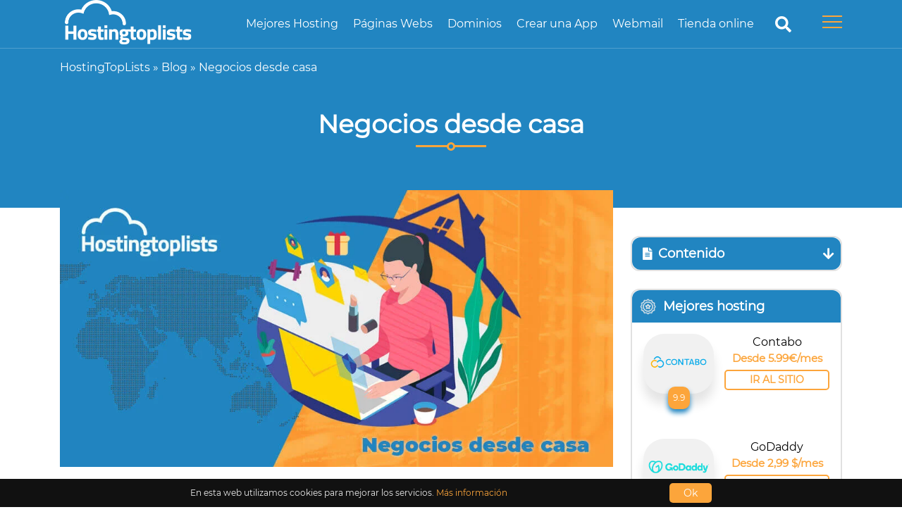

--- FILE ---
content_type: text/html; charset=UTF-8
request_url: https://www.hostingtoplists.com/negocios-desde-casa/
body_size: 18259
content:
<!DOCTYPE html><html lang="ES"><head><meta charset="UTF-8" /><meta http-equiv="X-UA-Compatible" content="IE=edge" /><meta name="viewport" content="width=device-width, initial-scale=1"/><meta name="google-site-verification" content="Xh24-4iVHioBd-HRTQ-uOxanY2ibMSW4HJl9wqoLqn0" /><meta name="theme-color" content="#2185c1"><meta name="msapplication-navbutton-color" content="#2185c1"><meta name="apple-mobile-web-app-capable" content="yes"><meta name="apple-mobile-web-app-status-bar-style" content="#2185c1"><meta name='robots' content='index, follow, max-image-preview:large, max-snippet:-1, max-video-preview:-1' /><title>Conoce todo lo que debes saber sobre los negocios desde casa</title><meta name="description" content="Descubre qué son los negocios desde casa y conoce sus ventajas y desventajas. Revisa algunas ideas de negocio que te pueden ayudar." /><link rel="canonical" href="https://www.hostingtoplists.com/negocios-desde-casa/" /><meta property="og:locale" content="es_ES" /><meta property="og:type" content="article" /><meta property="og:title" content="Conoce todo lo que debes saber sobre los negocios desde casa" /><meta property="og:description" content="Descubre qué son los negocios desde casa y conoce sus ventajas y desventajas. Revisa algunas ideas de negocio que te pueden ayudar." /><meta property="og:url" content="https://www.hostingtoplists.com/negocios-desde-casa/" /><meta property="og:site_name" content="Hostingtoplists" /><meta property="article:published_time" content="2023-02-03T08:00:00+00:00" /><meta property="article:modified_time" content="2023-02-09T16:23:10+00:00" /><meta property="og:image" content="https://www.hostingtoplists.com/wp-content/uploads/2022/08/Negocios-desde-casa.jpg" /><meta property="og:image:width" content="992" /><meta property="og:image:height" content="497" /><meta property="og:image:type" content="image/jpeg" /><meta name="author" content="Jesús Fernández Sala" /><meta name="twitter:card" content="summary_large_image" /><meta name="twitter:label1" content="Escrito por" /><meta name="twitter:data1" content="Jesús Fernández Sala" /><meta name="twitter:label2" content="Tiempo de lectura" /><meta name="twitter:data2" content="6 minutos" /> <script type="application/ld+json" class="yoast-schema-graph">{"@context":"https://schema.org","@graph":[{"@type":"WebPage","@id":"https://www.hostingtoplists.com/negocios-desde-casa/","url":"https://www.hostingtoplists.com/negocios-desde-casa/","name":"Conoce todo lo que debes saber sobre los negocios desde casa","isPartOf":{"@id":"https://www.hostingtoplists.com/#website"},"primaryImageOfPage":{"@id":"https://www.hostingtoplists.com/negocios-desde-casa/#primaryimage"},"image":{"@id":"https://www.hostingtoplists.com/negocios-desde-casa/#primaryimage"},"thumbnailUrl":"https://www.hostingtoplists.com/wp-content/uploads/2022/08/Negocios-desde-casa.jpg","datePublished":"2023-02-03T08:00:00+00:00","dateModified":"2023-02-09T16:23:10+00:00","author":{"@id":"https://www.hostingtoplists.com/#/schema/person/ed13d9ccb28ad56cd1d1572ad425edc8"},"description":"Descubre qué son los negocios desde casa y conoce sus ventajas y desventajas. Revisa algunas ideas de negocio que te pueden ayudar.","breadcrumb":{"@id":"https://www.hostingtoplists.com/negocios-desde-casa/#breadcrumb"},"inLanguage":"es","potentialAction":[{"@type":"ReadAction","target":["https://www.hostingtoplists.com/negocios-desde-casa/"]}]},{"@type":"ImageObject","inLanguage":"es","@id":"https://www.hostingtoplists.com/negocios-desde-casa/#primaryimage","url":"https://www.hostingtoplists.com/wp-content/uploads/2022/08/Negocios-desde-casa.jpg","contentUrl":"https://www.hostingtoplists.com/wp-content/uploads/2022/08/Negocios-desde-casa.jpg","width":992,"height":497,"caption":"Negocios desde casa"},{"@type":"BreadcrumbList","@id":"https://www.hostingtoplists.com/negocios-desde-casa/#breadcrumb","itemListElement":[{"@type":"ListItem","position":1,"name":"HostingTopLists","item":"https://www.hostingtoplists.com/"},{"@type":"ListItem","position":2,"name":"Blog","item":"https://www.hostingtoplists.com/blog/"},{"@type":"ListItem","position":3,"name":"Negocios desde casa"}]},{"@type":"WebSite","@id":"https://www.hostingtoplists.com/#website","url":"https://www.hostingtoplists.com/","name":"Hostingtoplists","description":"Just another WordPress site","potentialAction":[{"@type":"SearchAction","target":{"@type":"EntryPoint","urlTemplate":"https://www.hostingtoplists.com/?s={search_term_string}"},"query-input":{"@type":"PropertyValueSpecification","valueRequired":true,"valueName":"search_term_string"}}],"inLanguage":"es"},{"@type":"Person","@id":"https://www.hostingtoplists.com/#/schema/person/ed13d9ccb28ad56cd1d1572ad425edc8","name":"Jesús Fernández Sala","image":{"@type":"ImageObject","inLanguage":"es","@id":"https://www.hostingtoplists.com/#/schema/person/image/","url":"https://secure.gravatar.com/avatar/622c96eaba7ffd53c95cb9842b4263f810f6c9fdece27b383bfa944440579781?s=96&d=mm&r=g","contentUrl":"https://secure.gravatar.com/avatar/622c96eaba7ffd53c95cb9842b4263f810f6c9fdece27b383bfa944440579781?s=96&d=mm&r=g","caption":"Jesús Fernández Sala"},"description":"3 años como creador de contenido para páginas online, experto en hosting web. Es un ser creativo con más de 6 años dedicado a la redacción de contenido, curioso y minucioso. Licenciado en Informática, con afición por los idiomas, habla español e inglés","sameAs":["admin"],"url":"https://www.hostingtoplists.com/autor/jesus-fernandez/"}]}</script> <link rel='preconnect' href='//www.google-analytics.com' /><link rel="alternate" type="application/rss+xml" title="Hostingtoplists &raquo; Comentario Negocios desde casa del feed" href="https://www.hostingtoplists.com/negocios-desde-casa/feed/" /><style id='wp-img-auto-sizes-contain-inline-css' type='text/css'>img:is([sizes=auto i],[sizes^="auto," i]){contain-intrinsic-size:3000px 1500px}
/*# sourceURL=wp-img-auto-sizes-contain-inline-css */</style><style id='wp-block-library-inline-css' type='text/css'>:root{--wp-block-synced-color:#7a00df;--wp-block-synced-color--rgb:122,0,223;--wp-bound-block-color:var(--wp-block-synced-color);--wp-editor-canvas-background:#ddd;--wp-admin-theme-color:#007cba;--wp-admin-theme-color--rgb:0,124,186;--wp-admin-theme-color-darker-10:#006ba1;--wp-admin-theme-color-darker-10--rgb:0,107,160.5;--wp-admin-theme-color-darker-20:#005a87;--wp-admin-theme-color-darker-20--rgb:0,90,135;--wp-admin-border-width-focus:2px}@media (min-resolution:192dpi){:root{--wp-admin-border-width-focus:1.5px}}.wp-element-button{cursor:pointer}:root .has-very-light-gray-background-color{background-color:#eee}:root .has-very-dark-gray-background-color{background-color:#313131}:root .has-very-light-gray-color{color:#eee}:root .has-very-dark-gray-color{color:#313131}:root .has-vivid-green-cyan-to-vivid-cyan-blue-gradient-background{background:linear-gradient(135deg,#00d084,#0693e3)}:root .has-purple-crush-gradient-background{background:linear-gradient(135deg,#34e2e4,#4721fb 50%,#ab1dfe)}:root .has-hazy-dawn-gradient-background{background:linear-gradient(135deg,#faaca8,#dad0ec)}:root .has-subdued-olive-gradient-background{background:linear-gradient(135deg,#fafae1,#67a671)}:root .has-atomic-cream-gradient-background{background:linear-gradient(135deg,#fdd79a,#004a59)}:root .has-nightshade-gradient-background{background:linear-gradient(135deg,#330968,#31cdcf)}:root .has-midnight-gradient-background{background:linear-gradient(135deg,#020381,#2874fc)}:root{--wp--preset--font-size--normal:16px;--wp--preset--font-size--huge:42px}.has-regular-font-size{font-size:1em}.has-larger-font-size{font-size:2.625em}.has-normal-font-size{font-size:var(--wp--preset--font-size--normal)}.has-huge-font-size{font-size:var(--wp--preset--font-size--huge)}.has-text-align-center{text-align:center}.has-text-align-left{text-align:left}.has-text-align-right{text-align:right}.has-fit-text{white-space:nowrap!important}#end-resizable-editor-section{display:none}.aligncenter{clear:both}.items-justified-left{justify-content:flex-start}.items-justified-center{justify-content:center}.items-justified-right{justify-content:flex-end}.items-justified-space-between{justify-content:space-between}.screen-reader-text{border:0;clip-path:inset(50%);height:1px;margin:-1px;overflow:hidden;padding:0;position:absolute;width:1px;word-wrap:normal!important}.screen-reader-text:focus{background-color:#ddd;clip-path:none;color:#444;display:block;font-size:1em;height:auto;left:5px;line-height:normal;padding:15px 23px 14px;text-decoration:none;top:5px;width:auto;z-index:100000}html :where(.has-border-color){border-style:solid}html :where([style*=border-top-color]){border-top-style:solid}html :where([style*=border-right-color]){border-right-style:solid}html :where([style*=border-bottom-color]){border-bottom-style:solid}html :where([style*=border-left-color]){border-left-style:solid}html :where([style*=border-width]){border-style:solid}html :where([style*=border-top-width]){border-top-style:solid}html :where([style*=border-right-width]){border-right-style:solid}html :where([style*=border-bottom-width]){border-bottom-style:solid}html :where([style*=border-left-width]){border-left-style:solid}html :where(img[class*=wp-image-]){height:auto;max-width:100%}:where(figure){margin:0 0 1em}html :where(.is-position-sticky){--wp-admin--admin-bar--position-offset:var(--wp-admin--admin-bar--height,0px)}@media screen and (max-width:600px){html :where(.is-position-sticky){--wp-admin--admin-bar--position-offset:0px}}
/*wp_block_styles_on_demand_placeholder:696d129e42a31*/
/*# sourceURL=wp-block-library-inline-css */</style><style id='classic-theme-styles-inline-css' type='text/css'>/*! This file is auto-generated */
.wp-block-button__link{color:#fff;background-color:#32373c;border-radius:9999px;box-shadow:none;text-decoration:none;padding:calc(.667em + 2px) calc(1.333em + 2px);font-size:1.125em}.wp-block-file__button{background:#32373c;color:#fff;text-decoration:none}
/*# sourceURL=/wp-includes/css/classic-themes.min.css */</style><link data-optimized="1" rel='stylesheet' id='parent-style-css' href='https://www.hostingtoplists.com/wp-content/litespeed/css/d06b5949533a37608d502e9e61cdec3c.css?ver=dec3c' type='text/css' media='all' /><link data-optimized="1" rel='stylesheet' id='child-style-css' href='https://www.hostingtoplists.com/wp-content/litespeed/css/51667801c594ae3e488b4f015632da75.css?ver=2da75' type='text/css' media='all' /><link data-optimized="1" rel='stylesheet' id='style_php-css' href='https://www.hostingtoplists.com/wp-content/litespeed/css/37ecb022eef22359dbc26add7a231184.css?ver=31184' type='text/css' media='all' /><link data-optimized="1" rel='stylesheet' id='all_css-css' href='https://www.hostingtoplists.com/wp-content/litespeed/css/c8d067e94f132e239dfba47ecb473824.css?ver=73824' type='text/css' media='all' /><link data-optimized="1" rel='stylesheet' id='montserrat_font-css' href='https://www.hostingtoplists.com/wp-content/litespeed/css/ebcdbfe70acc0ebe9f4fe550f4203a10.css?ver=03a10' type='text/css' media='all' /><link data-optimized="1" rel='stylesheet' id='roboto_font-css' href='https://www.hostingtoplists.com/wp-content/litespeed/css/c60bb24a231cd9739002c4573f1fbbc9.css?ver=fbbc9' type='text/css' media='all' /><style id='generateblocks-inline-css' type='text/css'>.gb-container-04114be2 > .gb-inside-container{max-width:1100px;margin-left:auto;margin-right:auto;}.gb-grid-wrapper > .gb-grid-column-04114be2 > .gb-container{display:flex;flex-direction:column;height:100%;}:root{--gb-container-width:1100px;}.gb-container .wp-block-image img{vertical-align:middle;}.gb-grid-wrapper .wp-block-image{margin-bottom:0;}.gb-highlight{background:none;}.gb-shape{line-height:0;}
/*# sourceURL=generateblocks-inline-css */</style><link rel="https://api.w.org/" href="https://www.hostingtoplists.com/wp-json/" /><link rel="alternate" title="JSON" type="application/json" href="https://www.hostingtoplists.com/wp-json/wp/v2/posts/5471" /><meta name="generator" content="WordPress 6.9" /><link rel='shortlink' href='https://www.hostingtoplists.com/?p=5471' /><link rel="icon" href="https://www.hostingtoplists.com/wp-content/uploads/2021/12/favicon.png" sizes="32x32" /><link rel="icon" href="https://www.hostingtoplists.com/wp-content/uploads/2021/12/favicon.png" sizes="192x192" /><link rel="apple-touch-icon" href="https://www.hostingtoplists.com/wp-content/uploads/2021/12/favicon.png" /><meta name="msapplication-TileImage" content="https://www.hostingtoplists.com/wp-content/uploads/2021/12/favicon.png" /></head><body id="body"><div class="sidebar__menu__overlay"></div><header class="header"><section class="container"><nav class="header__nav">
<a href="https://www.hostingtoplists.com">
<img src="https://www.hostingtoplists.com/wp-content/uploads/2021/12/hostingtoplists-logo.png.webp" alt="logo" class="headerlogolazy">
</a><div class="header__menu-burger"><ul id="menu-main-menu" class="header__nav-ul"><li id="menu-item-1271" class="menu-item menu-item-type-post_type menu-item-object-page menu-item-1271 header__menu-item"><a href="https://www.hostingtoplists.com/mejores-hostings/">Mejores Hosting</a></li><li id="menu-item-3715" class="menu-item menu-item-type-post_type menu-item-object-page menu-item-3715 header__menu-item"><a href="https://www.hostingtoplists.com/paginas-webs/">Páginas Webs</a></li><li id="menu-item-829" class="menu-item menu-item-type-post_type menu-item-object-page menu-item-829 header__menu-item"><a href="https://www.hostingtoplists.com/dominios/">Dominios</a></li><li id="menu-item-830" class="menu-item menu-item-type-post_type menu-item-object-page menu-item-830 header__menu-item"><a href="https://www.hostingtoplists.com/crear-app/">Crear una App</a></li><li id="menu-item-831" class="menu-item menu-item-type-post_type menu-item-object-page menu-item-831 header__menu-item"><a href="https://www.hostingtoplists.com/webmail/">Webmail</a></li><li id="menu-item-832" class="menu-item menu-item-type-post_type menu-item-object-page menu-item-832 header__menu-item"><a href="https://www.hostingtoplists.com/tienda-online/">Tienda online</a></li></ul><div class="searchicon">
<i class="fas fa-search"></i></div><div class="header__menu-btn submenunot" >
<span class="header__menu-btn_burger"></span></div><div class="header__hide-nav"><div class="header__burger">
<span class="header__menu-btn_burger open"></span></div>
<a href="https://www.hostingtoplists.com">
<img src="https://www.hostingtoplists.com/wp-content/uploads/2021/12/hostingtoplists-logo.png.webp" alt="logo" class="headerlogolazy hidemenulogo">
</a><div class="header__hidedesk"><div class="menu-main-menu-container"><ul id="menu-main-menu-1" class="menu header__menu-nav"><li class="menu-item menu-item-type-post_type menu-item-object-page menu-item-1271 header__menu-nav_item"><a href="https://www.hostingtoplists.com/mejores-hostings/">Mejores Hosting</a></li><li class="menu-item menu-item-type-post_type menu-item-object-page menu-item-3715 header__menu-nav_item"><a href="https://www.hostingtoplists.com/paginas-webs/">Páginas Webs</a></li><li class="menu-item menu-item-type-post_type menu-item-object-page menu-item-829 header__menu-nav_item"><a href="https://www.hostingtoplists.com/dominios/">Dominios</a></li><li class="menu-item menu-item-type-post_type menu-item-object-page menu-item-830 header__menu-nav_item"><a href="https://www.hostingtoplists.com/crear-app/">Crear una App</a></li><li class="menu-item menu-item-type-post_type menu-item-object-page menu-item-831 header__menu-nav_item"><a href="https://www.hostingtoplists.com/webmail/">Webmail</a></li><li class="menu-item menu-item-type-post_type menu-item-object-page menu-item-832 header__menu-nav_item"><a href="https://www.hostingtoplists.com/tienda-online/">Tienda online</a></li><li id="menu-item-2984" class="menu-item menu-item-type-post_type menu-item-object-page menu-item-has-children menu-item-2984 header__menu-nav_item"><a href="https://www.hostingtoplists.com/mejores-hostings/">Mejores hostings</a><ul class="sub-menu"><li id="menu-item-2998" class="menu-item menu-item-type-post_type menu-item-object-page menu-item-2998 header__menu-nav_item"><a href="https://www.hostingtoplists.com/hosting-gratuito/">Hosting gratuito</a></li><li id="menu-item-2999" class="menu-item menu-item-type-post_type menu-item-object-page menu-item-2999 header__menu-nav_item"><a href="https://www.hostingtoplists.com/hosting-barato/">Hosting Barato</a></li><li id="menu-item-3000" class="menu-item menu-item-type-post_type menu-item-object-page menu-item-3000 header__menu-nav_item"><a href="https://www.hostingtoplists.com/hosting-espana/">Hosting España</a></li><li id="menu-item-2997" class="menu-item menu-item-type-post_type menu-item-object-page menu-item-2997 header__menu-nav_item"><a href="https://www.hostingtoplists.com/hosting-wordpress/">Hosting WordPress</a></li><li id="menu-item-2158" class="menu-item menu-item-type-post_type menu-item-object-page menu-item-2158 header__menu-nav_item"><a href="https://www.hostingtoplists.com/cloud-hosting/">Cloud hosting</a></li><li id="menu-item-2159" class="menu-item menu-item-type-post_type menu-item-object-page menu-item-2159 header__menu-nav_item"><a href="https://www.hostingtoplists.com/hosting-multidominio/">Hosting multidominio</a></li><li id="menu-item-2160" class="menu-item menu-item-type-post_type menu-item-object-page menu-item-2160 header__menu-nav_item"><a href="https://www.hostingtoplists.com/hosting-google/">Google Workspace</a></li><li id="menu-item-2161" class="menu-item menu-item-type-post_type menu-item-object-page menu-item-2161 header__menu-nav_item"><a href="https://www.hostingtoplists.com/hosting-compartidos/">Hosting Compartido</a></li><li id="menu-item-2162" class="menu-item menu-item-type-post_type menu-item-object-page menu-item-2162 header__menu-nav_item"><a href="https://www.hostingtoplists.com/hosting-elastico/">Hosting Elástico</a></li><li id="menu-item-2163" class="menu-item menu-item-type-post_type menu-item-object-page menu-item-2163 header__menu-nav_item"><a href="https://www.hostingtoplists.com/hosting-ilimitado/">Hosting Ilimitado</a></li><li id="menu-item-2164" class="menu-item menu-item-type-post_type menu-item-object-page menu-item-2164 header__menu-nav_item"><a href="https://www.hostingtoplists.com/hosting-privados/">Hosting Privado</a></li><li id="menu-item-2165" class="menu-item menu-item-type-post_type menu-item-object-page menu-item-2165 header__menu-nav_item"><a href="https://www.hostingtoplists.com/hosting-profesional/">Hosting Profesional</a></li><li id="menu-item-2166" class="menu-item menu-item-type-post_type menu-item-object-page menu-item-2166 header__menu-nav_item"><a href="https://www.hostingtoplists.com/hosting-reseller/">Hosting Reseller</a></li><li id="menu-item-2167" class="menu-item menu-item-type-post_type menu-item-object-page menu-item-2167 header__menu-nav_item"><a href="https://www.hostingtoplists.com/hosting-ssd/">Hosting SSD</a></li><li id="menu-item-2168" class="menu-item menu-item-type-post_type menu-item-object-page menu-item-2168 header__menu-nav_item"><a href="https://www.hostingtoplists.com/hosting-vps/">Hosting VPS</a></li><li id="menu-item-2169" class="menu-item menu-item-type-post_type menu-item-object-page menu-item-2169 header__menu-nav_item"><a href="https://www.hostingtoplists.com/servidor-dedicado/">Hosting Dedicado</a></li></ul></li><li id="menu-item-2986" class="menu-item menu-item-type-post_type menu-item-object-page menu-item-2986 header__menu-nav_item"><a href="https://www.hostingtoplists.com/correo-profesional/">Correo Profesional</a></li><li id="menu-item-2988" class="menu-item menu-item-type-post_type menu-item-object-page menu-item-has-children menu-item-2988 header__menu-nav_item"><a href="https://www.hostingtoplists.com/dominios/">Dominios</a><ul class="sub-menu"><li id="menu-item-3005" class="menu-item menu-item-type-post_type menu-item-object-page menu-item-3005 header__menu-nav_item"><a href="https://www.hostingtoplists.com/whois-dominios/">Whois</a></li><li id="menu-item-2987" class="menu-item menu-item-type-post_type menu-item-object-page menu-item-2987 header__menu-nav_item"><a href="https://www.hostingtoplists.com/transferir-dominios/">Transferir dominios</a></li></ul></li><li id="menu-item-2990" class="menu-item menu-item-type-post_type menu-item-object-page menu-item-2990 header__menu-nav_item"><a href="https://www.hostingtoplists.com/webmail/">Webmail</a></li><li id="menu-item-2991" class="menu-item menu-item-type-post_type menu-item-object-page menu-item-2991 header__menu-nav_item"><a href="https://www.hostingtoplists.com/certificado-ssl/">Certificado SSL</a></li><li id="menu-item-2994" class="menu-item menu-item-type-post_type menu-item-object-page menu-item-has-children menu-item-2994 header__menu-nav_item"><a href="https://www.hostingtoplists.com/crear-app/">Crear una App</a><ul class="sub-menu"><li id="menu-item-3001" class="menu-item menu-item-type-post_type menu-item-object-page menu-item-3001 header__menu-nav_item"><a href="https://www.hostingtoplists.com/plataformas-crear-app/">Plataformas para crear Apps</a></li></ul></li><li id="menu-item-2996" class="menu-item menu-item-type-post_type menu-item-object-page menu-item-has-children menu-item-2996 header__menu-nav_item"><a href="https://www.hostingtoplists.com/tienda-online/">Crear una tienda online</a><ul class="sub-menu"><li id="menu-item-3002" class="menu-item menu-item-type-post_type menu-item-object-page menu-item-3002 header__menu-nav_item"><a href="https://www.hostingtoplists.com/plataformas-ecommerce/">Plataformas Ecommerce</a></li></ul></li><li id="menu-item-2993" class="menu-item menu-item-type-post_type menu-item-object-page menu-item-2993 header__menu-nav_item"><a href="https://www.hostingtoplists.com/crear-blog-gratis/">Crear un blog</a></li><li id="menu-item-3004" class="menu-item menu-item-type-post_type menu-item-object-page menu-item-3004 header__menu-nav_item"><a href="https://www.hostingtoplists.com/servidor-dedicado/">Servidor dedicado</a></li><li id="menu-item-5640" class="menu-item menu-item-type-post_type menu-item-object-page menu-item-5640 header__menu-nav_item"><a href="https://www.hostingtoplists.com/programas-crear-paginas-webs/">Programas para crear páginas webs</a></li><li id="menu-item-5641" class="menu-item menu-item-type-post_type menu-item-object-page menu-item-5641 header__menu-nav_item"><a href="https://www.hostingtoplists.com/crear-landing-pages/">Landing pages</a></li><li id="menu-item-5642" class="menu-item menu-item-type-post_type menu-item-object-page current_page_parent menu-item-5642 header__menu-nav_item"><a href="https://www.hostingtoplists.com/blog/">Blog</a></li></ul></div></div><ul id="menu-sub-menu-1" class="header__menu-nav"><li class="menu-item menu-item-type-post_type menu-item-object-page menu-item-has-children menu-item-2984 header__menu-nav_item"><a href="https://www.hostingtoplists.com/mejores-hostings/">Mejores hostings</a><ul class="sub-menu"><li class="menu-item menu-item-type-post_type menu-item-object-page menu-item-2998 header__menu-nav_item"><a href="https://www.hostingtoplists.com/hosting-gratuito/">Hosting gratuito</a></li><li class="menu-item menu-item-type-post_type menu-item-object-page menu-item-2999 header__menu-nav_item"><a href="https://www.hostingtoplists.com/hosting-barato/">Hosting Barato</a></li><li class="menu-item menu-item-type-post_type menu-item-object-page menu-item-3000 header__menu-nav_item"><a href="https://www.hostingtoplists.com/hosting-espana/">Hosting España</a></li><li class="menu-item menu-item-type-post_type menu-item-object-page menu-item-2997 header__menu-nav_item"><a href="https://www.hostingtoplists.com/hosting-wordpress/">Hosting WordPress</a></li><li class="menu-item menu-item-type-post_type menu-item-object-page menu-item-2158 header__menu-nav_item"><a href="https://www.hostingtoplists.com/cloud-hosting/">Cloud hosting</a></li><li class="menu-item menu-item-type-post_type menu-item-object-page menu-item-2159 header__menu-nav_item"><a href="https://www.hostingtoplists.com/hosting-multidominio/">Hosting multidominio</a></li><li class="menu-item menu-item-type-post_type menu-item-object-page menu-item-2160 header__menu-nav_item"><a href="https://www.hostingtoplists.com/hosting-google/">Google Workspace</a></li><li class="menu-item menu-item-type-post_type menu-item-object-page menu-item-2161 header__menu-nav_item"><a href="https://www.hostingtoplists.com/hosting-compartidos/">Hosting Compartido</a></li><li class="menu-item menu-item-type-post_type menu-item-object-page menu-item-2162 header__menu-nav_item"><a href="https://www.hostingtoplists.com/hosting-elastico/">Hosting Elástico</a></li><li class="menu-item menu-item-type-post_type menu-item-object-page menu-item-2163 header__menu-nav_item"><a href="https://www.hostingtoplists.com/hosting-ilimitado/">Hosting Ilimitado</a></li><li class="menu-item menu-item-type-post_type menu-item-object-page menu-item-2164 header__menu-nav_item"><a href="https://www.hostingtoplists.com/hosting-privados/">Hosting Privado</a></li><li class="menu-item menu-item-type-post_type menu-item-object-page menu-item-2165 header__menu-nav_item"><a href="https://www.hostingtoplists.com/hosting-profesional/">Hosting Profesional</a></li><li class="menu-item menu-item-type-post_type menu-item-object-page menu-item-2166 header__menu-nav_item"><a href="https://www.hostingtoplists.com/hosting-reseller/">Hosting Reseller</a></li><li class="menu-item menu-item-type-post_type menu-item-object-page menu-item-2167 header__menu-nav_item"><a href="https://www.hostingtoplists.com/hosting-ssd/">Hosting SSD</a></li><li class="menu-item menu-item-type-post_type menu-item-object-page menu-item-2168 header__menu-nav_item"><a href="https://www.hostingtoplists.com/hosting-vps/">Hosting VPS</a></li><li class="menu-item menu-item-type-post_type menu-item-object-page menu-item-2169 header__menu-nav_item"><a href="https://www.hostingtoplists.com/servidor-dedicado/">Hosting Dedicado</a></li></ul></li><li class="menu-item menu-item-type-post_type menu-item-object-page menu-item-2986 header__menu-nav_item"><a href="https://www.hostingtoplists.com/correo-profesional/">Correo Profesional</a></li><li class="menu-item menu-item-type-post_type menu-item-object-page menu-item-has-children menu-item-2988 header__menu-nav_item"><a href="https://www.hostingtoplists.com/dominios/">Dominios</a><ul class="sub-menu"><li class="menu-item menu-item-type-post_type menu-item-object-page menu-item-3005 header__menu-nav_item"><a href="https://www.hostingtoplists.com/whois-dominios/">Whois</a></li><li class="menu-item menu-item-type-post_type menu-item-object-page menu-item-2987 header__menu-nav_item"><a href="https://www.hostingtoplists.com/transferir-dominios/">Transferir dominios</a></li></ul></li><li class="menu-item menu-item-type-post_type menu-item-object-page menu-item-2990 header__menu-nav_item"><a href="https://www.hostingtoplists.com/webmail/">Webmail</a></li><li class="menu-item menu-item-type-post_type menu-item-object-page menu-item-2991 header__menu-nav_item"><a href="https://www.hostingtoplists.com/certificado-ssl/">Certificado SSL</a></li><li class="menu-item menu-item-type-post_type menu-item-object-page menu-item-has-children menu-item-2994 header__menu-nav_item"><a href="https://www.hostingtoplists.com/crear-app/">Crear una App</a><ul class="sub-menu"><li class="menu-item menu-item-type-post_type menu-item-object-page menu-item-3001 header__menu-nav_item"><a href="https://www.hostingtoplists.com/plataformas-crear-app/">Plataformas para crear Apps</a></li></ul></li><li class="menu-item menu-item-type-post_type menu-item-object-page menu-item-has-children menu-item-2996 header__menu-nav_item"><a href="https://www.hostingtoplists.com/tienda-online/">Crear una tienda online</a><ul class="sub-menu"><li class="menu-item menu-item-type-post_type menu-item-object-page menu-item-3002 header__menu-nav_item"><a href="https://www.hostingtoplists.com/plataformas-ecommerce/">Plataformas Ecommerce</a></li></ul></li><li class="menu-item menu-item-type-post_type menu-item-object-page menu-item-2993 header__menu-nav_item"><a href="https://www.hostingtoplists.com/crear-blog-gratis/">Crear un blog</a></li><li class="menu-item menu-item-type-post_type menu-item-object-page menu-item-3004 header__menu-nav_item"><a href="https://www.hostingtoplists.com/servidor-dedicado/">Servidor dedicado</a></li><li class="menu-item menu-item-type-post_type menu-item-object-page menu-item-5640 header__menu-nav_item"><a href="https://www.hostingtoplists.com/programas-crear-paginas-webs/">Programas para crear páginas webs</a></li><li class="menu-item menu-item-type-post_type menu-item-object-page menu-item-5641 header__menu-nav_item"><a href="https://www.hostingtoplists.com/crear-landing-pages/">Landing pages</a></li><li class="menu-item menu-item-type-post_type menu-item-object-page current_page_parent menu-item-5642 header__menu-nav_item"><a href="https://www.hostingtoplists.com/blog/">Blog</a></li></ul></div></div></nav></section></header><style>.breadcrumbs-bg  { background: var(--main-primary-color); }
section.breadcrumbs-bg p, section.breadcrumbs-bg span a {
    margin-bottom: 0px;
    padding: 15px 0 0 0;
    color: #fff;
}
section.breadcrumbs-bg span a:hover {
    color: var(--main-secondary-color);
}</style><section class="breadcrumbs-bg"><div class="container"><p id="breadcrumbs"><span><span><a href="https://www.hostingtoplists.com/">HostingTopLists</a></span> » <span><a href="https://www.hostingtoplists.com/blog/">Blog</a></span> » <span class="breadcrumb_last" aria-current="page">Negocios desde casa</span></span></p></div></section><div class="search-element"><div class="container"><form class="search-form" role="search"  action="https://www.hostingtoplists.com/" method="get" id="searchformicon">
<input id="search_form_term_icon" name="s" type="text" class="search_form_term" placeholder="¿Qué estás buscando?">
<input class="search_form_btn_icon" type="submit"></form></div></div> <script>const searchicon = document.querySelector('.searchicon');
searchicon.addEventListener('click', searchiconoption);
let showsearchicon = false;
function searchiconoption() {
  if(!showsearchicon) {
document.querySelector(".fas").classList.replace("fa-search", "fa-times");
document.querySelector(".search-element").classList.add("search-toggled");
    showsearchicon = true;
  } else {
document.querySelector(".fas").classList.replace("fa-times", "fa-search");
document.querySelector(".search-element").classList.remove("search-toggled");
    showsearchicon = false;
  }
}</script> <script>/******Header Menu Starts*******************/
const menuBtn = document.querySelector('.header__menu-btn');
const hamburger = document.querySelector('.header__burger');
const nav = document.querySelector('.header__hide-nav');
const sidebaroverlay = document.querySelector('.sidebar__menu__overlay');
const headersearch = document.querySelector('.header');
const searchelement = document.querySelector('.search-element');

menuBtn.addEventListener('click', toggleMenu);
let showMenuham = false;
hamburger.addEventListener('click', toggleMenu);
function toggleMenu() {
if(!showMenuham) {
  nav.classList.add('open');
if( !isMobile.any() ){
  headersearch.classList.add('headersearch');
  searchelement.style.display = "none";
}
  sidebaroverlay.classList.add('sideoverlayshow');
  document.querySelector("body").classList.add('noscroll');
  showMenuham = true;
} else {
  nav.classList.remove('open');
  nav.style.display = 'block';
  sidebaroverlay.classList.remove('sideoverlayshow');
  document.querySelector("body").classList.remove('noscroll');
if( !isMobile.any() ){
  headersearch.classList.remove('headersearch');
  searchelement.style.display = "block";
}
  showMenuham = false;
}
}

sidebaroverlay.addEventListener('click', function(event){
nav.classList.remove('open');
nav.style.display = 'block';
document.querySelector("body").classList.remove('noscroll');
if( !isMobile.any() ){
  headersearch.classList.remove('headersearch');
  searchelement.style.display = "block";
}
sidebaroverlay.classList.remove('sideoverlayshow');
showMenuham = false;
});

document.querySelectorAll(".menu-item-has-children").forEach(menu_children => { 
menu_children.insertAdjacentHTML('afterbegin', '<div class="sub-menu-opener"><span class="arrowup"></span></div>');
});

const arrowupdown = document.querySelectorAll(".arrowup");
for (i = 0; i < arrowupdown.length; i++) {
arrowupdown[i].addEventListener('click', function() {
//console.log("submenu");
this.classList.toggle('arrowdown');
  });
}
document.querySelectorAll('li > .sub-menu-opener').forEach(element => element.addEventListener('click', event => {
  event.preventDefault();
  event.stopPropagation();
  let innerLists = element.closest("li.menu-item").children[2];
  if (innerLists) {
    slideToggle(innerLists, 200);
  }
}));
/******Header Menu Ends*******************/</script> <style>/*************HEADER BANNER PART CSS STARTS*****************/
.header__banner-bg { background: var(--main-primary-color); }
.header__banner {
/*   display: grid;
  grid-template-columns: 1fr 1fr 3fr 1fr 1fr; */
  text-align: center;
  padding: 3rem 0 3.5rem 0;
}
.header__banner-h1 {
  font-weight: 700;
  color: #fff;
  text-align: center;
  /*margin: 0 auto;*/
  grid-column: 3/4;
  display: -ms-grid;
  display: grid;
}
.header__banner-para {
  color: #fff;
  text-align: center;
  grid-column: 2/5;
  margin-bottom: 15px;
}
.header__banner-btn {
  grid-column: 3/4;
  width: 50%;
  justify-content: center;
  margin: 1rem auto 0 auto;
  text-align: center;
}
@media (max-width: 39.9375em) {
  .header__banner { grid-template-columns: 1fr; }
  .header__banner-h1 {
    width: 100%;
    grid-column: 1/12;
    font-size: 2.25rem;
  }
  .header__banner-btn {
    width: 100%;
    grid-column: 1/12;
  }
  .header__banner-para { grid-column: 1/5; }
}
/*************HEADER BANNER PART CSS ENDS*****************/</style><section class="header__banner-bg"><div class="container"><div class="header__banner"><h1 class="header__banner-h1">Negocios desde casa</h1></div></div></section><style>.wp-block-image img {
    max-width: 100%;
    height: auto;
}
.gb-inside-container {
    padding: 0px!important;
    max-width: 1110px!important;
    margin-left: auto;
    margin-right: auto;
}
.gb-inside-container .gb-inside-container {
    padding: 0px;
    max-width: 1110px!important;
    margin-left: auto;
    margin-right: auto;
}
.gb-inside-container h2{
    display: grid;
    grid-column: 3/4;
    margin-bottom: 0.5rem;
    text-align: center;
    position: relative;
    padding-bottom: 20px;
    padding-top: 20px;
}
.bgcolor{
  background-color: var(--main-primary-opacity-color);
  padding: 3rem 0;
  margin: 3rem 0;
}
.bgcolor .container{
  padding: 1rem 0;
}
.gb-container h2{
    display: grid;
    grid-column: 3/4;
    margin-bottom: 0.5rem;
    text-align: center;
    position: relative;
    padding-bottom: 20px;
    padding-top: 20px;
}

@media (max-width: 39.9375em){
.gb-inside-container {
	padding: 0px 12px!important;
}
.gb-inside-container .gb-inside-container {
    padding: 0px 12px!important;
}
.gb-container .gb-container {
    padding: 0px 12px!important;
}
}
.author {
    display: grid;
    grid-template-columns: 3fr 10fr!important;
    grid-gap: 1rem;
}
 @media (min-width: 40em){
.gb-container > p, .gb-container > h2, .gb-container > ul, .gb-container > ol, .gb-container .wp-block-columns,.gb-container > h3,.gb-container > h4,.gb-container > h5,.gb-container > h6, .gb-container > .compartable {
width: 785px;
}
.gb-container > .gb-container {
  max-width: 1110px;
  padding: 0px 0px!important;
}
}</style><style>/**************Home2 common******************************/
 @media (min-width: 40em){
.gb-inside-container > p, .gb-inside-container > h2, .gb-inside-container > ul, .gb-inside-container > ol, .gb-inside-container .wp-block-columns,.gb-inside-container > h3,.gb-inside-container > h4,.gb-inside-container > h5,.gb-inside-container > h6 , .gb-inside-container table {
    width: 785px;
	}
.contentwithsidebardesign section .container {
    display: grid;
    grid-template-areas: "maincontents sidebarcontents";
    grid-template-columns: 2fr 300px;
    grid-gap: 25px;
    position: relative;
}
.contentwithsidebardesign section .container .contentwithsidebar {
    grid-area: maincontents;
}
.contentwithsidebardesign section .container .contentwithsidebar-sidebar{
    grid-area: sidebarcontents;
    position: absolute;
    top: 30px;
    width: 300px;
    z-index: 9;
    right:0;
}
 .ctadiv {
    display: grid !important;
    grid-template-columns: 2.3fr 1fr;
    place-items: center;
}			 
}
/**************Home2 common******************************/ 
@media (max-width: 39.9375em){
main.contentwithsidebardesign {
    display: flex;
    flex-direction: column;
}
section.sidebarpart{
    order: 1;
}
section.authorpart{
    order: 2;
}
}

.feature-image img {
    width: 100%!important;
    height: auto;
    object-fit: cover;
    margin-top: -25px;
}
.page-content{
    margin-top: 30px;
}
.border-tb {
    border-top: 1px solid #f4f4f4;
    border-bottom: 1px solid #f4f4f4;
    padding-top: 35px;
    margin-bottom: 25px;
}
.border-t {
    border-top: 1px solid #f4f4f4;
    padding-top: 25px;
}
.tablelist {
  background-color: transparent;
}
.tablelist .rowbg {
  border: 1px solid #d6d3d3;
}
.contentwithsidebardesign .tablelist__column1 img {
    width: 210px!important;
    height:70px!important;
}
.serialno {
	bottom: 60px!important;
}
/**************Home2 Tablelist Part Starts******************************/
@media (min-width: 40em){
#singlepage.contentwithsidebardesign .tablelist__column1 img{
    width: 210px;
    height:70px;
}
#singlepage.contentwithsidebardesign .tablelist__column3{
    flex: 0 0 23.5%;
}
#singlepage.contentwithsidebardesign .tablelist__column4{
    flex: 0 0 31.7%;
}
#singlepage.contentwithsidebardesign .tablelist__column3 p  {
    font-size: 12px;
}
#singlepage.contentwithsidebardesign .tablelist__column4 .flexrow{
    justify-content: space-evenly;
}
#singlepage.contentwithsidebardesign .tablelist__column4:after{
    border-width: 12vw 1vw 0px 0px;
}
#singlepage.contentwithsidebardesign .serialno {
	bottom: 60px;
}
}
/**************Home2 Tablelist Part Ends******************************/</style><main id="singlepage" class="contentwithsidebardesign"><section class="sidebarpart"><div class="container"><div class="contentwithsidebar"><div class="contentwithsidebar-sidebar"><div><style>/**************Sidebar top hosting starts********************/
.top5hostingcontentfull {
    padding: 0 0 1rem 0;
    background-color: #fff;
    border-radius: 0 0 0.75rem 0.75rem;
}
.top5hostingcontent {
    display: grid;
    padding: 1rem;
    grid-template-columns: 100px 2fr;
    grid-gap: 15px;
}
.top5hostingcontentleftimg {
    background-color: #f1f1f1;
    padding: 25px 5px;
    border-radius: 30px;
    margin-bottom: -10px;
    box-shadow: 0px 15px 15px 0px #0000001c;
}
.top5hostingcontentleft {
    text-align: center;
}
.top5hostingcontentright {
    text-align: center;
}
.top5hostingcontentleft img {
    width: 90px;
    height: 30px;
}
p.hostingname {
    font-size: 15px;
    margin-bottom: 0;
}
p.hostingvalue {
    font-size: 15px;
    font-weight: bold;
    color: var(--main-secondary-color);
    margin-bottom: 5px;
}
p.hostingbutton {
    border: 2px solid var(--main-secondary-color);
    margin-bottom: 0;
    padding: 2px;
    text-align: center;
    color: var(--main-secondary-color);
    font-size: 14px;
    font-weight: bold;
    border-radius: 5px;
}
p.hostingname a {
    color: #000;
}
p.hostingname a:hover {
    color: var(--main-secondary-color);
}
p.hostingbutton a {
    color: var(--main-secondary-color);
}
p.hostingbutton a:hover {
    color: var(--main-primary-color);
}
p.hostingbutton:hover{
    border: 2px solid var(--main-primary-color);
    color: var(--main-primary-color);
}
p.ratingsidebar {
    background-color: var(--main-primary-color);
    display: inline-block;
    padding: 7px;
    border-radius: 10px;
    color: #fff;
    box-shadow: 0px 5px 7px var(--main-primary-color);
    font-size: 12px;
    min-width: 30px;
}
.top5hostingcontentfull .top5hostingcontent:first-child .ratingsidebar {
    background-color: var(--main-secondary-color);
}
/**************Sidebar top hosting ends********************/</style><p><style>/*************CONTENT TABLE SECTION CSS STARTS*****************/
.sidebartoc .sidebar-title{
   border-radius: 0.75rem 0.75rem 0.75rem 0.75rem;
}
.sidebartoc .sidebar-title i {
    width: 26px;
    height: 26px;
    font-size: 18px;
    color: #fff;
    display: flex;
    justify-content: center;
    align-items: center;
    padding-left: 5px;
}
.sidebartoc .sidebar-title p {
    padding-left: 7px;
}
.sidebar-title span.toc_downarrow {
    margin-left: 48%;
}
.blogcontentfull.blogtoc {
	display:none;
}
.blogcontentfull.blogtoc p {
    padding: 0px 15px 0px 15px;
    margin-top: 10px;
}
.blogcontentfull.blogtoc p a {
    color: #000;
}
.blogcontentfull.blogtoc a:before {
    content: "\f058";
    font-family: "Font Awesome 5 Free";
    font-weight: 900;
    color: var(--main-primary-color);
    padding: 0 10px 0 0;
}
.blogcontentfull.blogtoc p a:hover {
     color:var(--main-secondary-color);
}
.arrowups .fa-arrow-down:before {
    content: "\f062"!important;
}
/*************CONTENT TABLE SECTION CSS ENDS*****************/</style><aside id="sidebartocs" class="sidebar-cover sidebartoc"><div class="sidebar-title content_table__titles">
<i class="fas fa-file-alt"></i><h3>Contenido</h3>
<span class="toc_downarrow"><i class="fas fa-arrow-down"></i></span></div><div class="blogcontentfull blogtoc bloghide"><p><a href="#que-es-un-negocio-desde-casa">¿Qué es un negocio desde casa?</a><br /><a href="#ideas-de-negocios-desde-casa">Ideas de negocios desde casa</a><br /><a href="#ventajas-de-tener-un-negocio-desde-casa">Ventajas de tener un negocio desde casa</a><br /><a href="#desventajas-de-tener-un-negocio-desde-casa">Desventajas de tener un negocio desde casa</a></p></div></aside><script>/************************ For TOC Toggle  ***************************/
document.querySelectorAll('.content_table__titles').forEach(element => element.addEventListener('click', event => {
  event.preventDefault();
  event.stopPropagation();
  let toctablecontents = document.querySelector(".bloghide");
  if (toctablecontents) {
    slideToggle(toctablecontents, 200);
  }
}));

var pagearrowupdownz = document.querySelectorAll(".content_table__titles");
for (i = 0; i < pagearrowupdownz.length; i++) {
pagearrowupdownz[i].addEventListener('click', function() {
this.classList.toggle('arrowups');
  });
}
  /************************ For TOC Toggle  ***************************/</script> <script>console.log('Debug Objects: ' );</script><aside class="sidebar-cover top-hosting"><div class="sidebar-title">
<img data-lazyloaded="1" src="[data-uri]" decoding="async" class="imgtitle" data-src="https://www.hostingtoplists.com/wp-content/themes/hostingtoplists/assets/images/sidebar-1-img.png" alt="sidebar-1-img.png"><noscript><img decoding="async" class="imgtitle" src="https://www.hostingtoplists.com/wp-content/themes/hostingtoplists/assets/images/sidebar-1-img.png" alt="sidebar-1-img.png"></noscript><h3>Mejores hosting</h3></div><div class="top5hostingcontentfull"><div class="top5hostingcontent"><div class="top5hostingcontentleft"><div class="top5hostingcontentleftimg">
<img data-lazyloaded="1" src="[data-uri]" decoding="async" data-src="https://www.hostingtoplists.com/wp-content/uploads/2022/07/CONTABO-LOGO.png.webp" alt="CONTABO LOGO" class="img-responsive"><noscript><img decoding="async" src="https://www.hostingtoplists.com/wp-content/uploads/2022/07/CONTABO-LOGO.png.webp" alt="CONTABO LOGO" class="img-responsive"></noscript></div><p class="ratingsidebar">9.9</p></div><div class="top5hostingcontentright"><p class="hostingname"><a href="https://www.hostingtoplists.com/opiniones/contabo-hosting/">Contabo</a></p><p class="hostingvalue">Desde 5.99€/mes</p>
<a href="https://www.hostingtoplists.com/goto/contabo/" rel="nofollow" target="_blank"><p class="hostingbutton">IR AL SITIO</p></a></div></div><div class="top5hostingcontent"><div class="top5hostingcontentleft"><div class="top5hostingcontentleftimg">
<img data-lazyloaded="1" src="[data-uri]" decoding="async" data-src="https://www.hostingtoplists.com/wp-content/uploads/2022/02/GODADDY-logo-2.png.webp" alt="GODADDY logo" class="img-responsive"><noscript><img decoding="async" src="https://www.hostingtoplists.com/wp-content/uploads/2022/02/GODADDY-logo-2.png.webp" alt="GODADDY logo" class="img-responsive"></noscript></div><p class="ratingsidebar">9.8</p></div><div class="top5hostingcontentright"><p class="hostingname"><a href="https://www.hostingtoplists.com/opiniones/godaddy/">GoDaddy</a></p><p class="hostingvalue">Desde 2,99 $/mes</p>
<a href="https://www.hostingtoplists.com/goto/godaddy/" rel="nofollow" target="_blank"><p class="hostingbutton">IR AL SITIO</p></a></div></div><div class="top5hostingcontent"><div class="top5hostingcontentleft"><div class="top5hostingcontentleftimg">
<img data-lazyloaded="1" src="[data-uri]" decoding="async" data-src="https://www.hostingtoplists.com/wp-content/uploads/2022/01/SCALAHOSTING-logo.png.webp" alt="SCALAHOSTING logo" class="img-responsive"><noscript><img decoding="async" src="https://www.hostingtoplists.com/wp-content/uploads/2022/01/SCALAHOSTING-logo.png.webp" alt="SCALAHOSTING logo" class="img-responsive"></noscript></div><p class="ratingsidebar">9.8</p></div><div class="top5hostingcontentright"><p class="hostingname"><a href="https://www.hostingtoplists.com/opiniones/scalahosting-hosting/">Scalahosting</a></p><p class="hostingvalue">Desde 3,50 €/mes</p>
<a href="https://www.hostingtoplists.com/goto/scala-hosting/" rel="nofollow" target="_blank"><p class="hostingbutton">IR AL SITIO</p></a></div></div><div class="top5hostingcontent"><div class="top5hostingcontentleft"><div class="top5hostingcontentleftimg">
<img data-lazyloaded="1" src="[data-uri]" decoding="async" data-src="https://www.hostingtoplists.com/wp-content/uploads/2022/07/INTERSERVER-LOGO.png.webp" alt="INTERSERVER LOGO" class="img-responsive"><noscript><img decoding="async" src="https://www.hostingtoplists.com/wp-content/uploads/2022/07/INTERSERVER-LOGO.png.webp" alt="INTERSERVER LOGO" class="img-responsive"></noscript></div><p class="ratingsidebar">9.8</p></div><div class="top5hostingcontentright"><p class="hostingname"><a href="https://www.hostingtoplists.com/opiniones/interserver-hosting/">Interserver</a></p><p class="hostingvalue">Desde 2,50$/mes</p>
<a href="https://www.hostingtoplists.com/goto/interserver-hosting/" rel="nofollow" target="_blank"><p class="hostingbutton">IR AL SITIO</p></a></div></div></div></aside></p></div><div id="post-sidebar-sticky"><p><style>/**************Sidebar blog starts********************/
.blogcontent {
    display: grid;
    padding: 1rem;
    grid-template-columns: 100px 2fr;
    grid-gap: 15px;
}
.blogcontentleft img {
    width: 95px;
    height: 95px;
    border-radius: 30px;
    box-shadow: 0px 15px 15px 0px #0000001c;
	object-fit:cover;
}
.blogcontentfull {
    background-color: #fff;
    border-radius: 0 0 0.75rem 0.75rem;
}
.blogcontentright p.date {
    color: #a9a9a9;
    font-size: 12px;
    margin-bottom: 0px;
}
.blogcontentright p.blogtitle {
    color: #000;
    font-size: 15px;
    margin-bottom: 1.5rem;
    font-weight: bold;
    margin-top: 5px;
}
.blogcontentright p.blogtitle:hover{
   color:var(--main-primary-color);
}
/**************Sidebar blog ends********************/</style><aside class="sidebar-cover blogsidebar"><div class="sidebar-title">
<img data-lazyloaded="1" src="[data-uri]" decoding="async" class="imgtitle" data-src="https://www.hostingtoplists.com/wp-content/themes/hostingtoplists/assets/images/sidebar-2-img.png" alt="sidebar-1-img.png"><noscript><img decoding="async" class="imgtitle" src="https://www.hostingtoplists.com/wp-content/themes/hostingtoplists/assets/images/sidebar-2-img.png" alt="sidebar-1-img.png"></noscript><h3>Blog</h3></div><div class="blogcontentfull"><div class="blogcontent"><div class="blogcontentleft">
<a href="https://www.hostingtoplists.com/mejor-hosting-en-espana-2025-factores-clave-para-elegir-un-proveedor-de-confianza/" aria-label="blogimage"><img data-lazyloaded="1" src="[data-uri]" decoding="async" data-src="https://www.hostingtoplists.com/wp-content/uploads/2025/09/mejor-hosting-en-espana.png" alt="mejor hosting en españa" class="img-responsive"><noscript><img decoding="async" src="https://www.hostingtoplists.com/wp-content/uploads/2025/09/mejor-hosting-en-espana.png" alt="mejor hosting en españa" class="img-responsive"></noscript></a></div><div class="blogcontentright"><p class="date"><i class="fas fa-clock"></i> 18/09/2025</p>
<a href="https://www.hostingtoplists.com/mejor-hosting-en-espana-2025-factores-clave-para-elegir-un-proveedor-de-confianza/"><p class="blogtitle">Mejor hosting en España 2025: factores clave para elegir un proveedor de confianza</p></a></div></div><div class="blogcontent"><div class="blogcontentleft">
<a href="https://www.hostingtoplists.com/como-elegir-el-mejor-servidor-vps-para-tu-proyecto-web-5-elementos-indispensables/" aria-label="blogimage"><img data-lazyloaded="1" src="[data-uri]" decoding="async" data-src="https://www.hostingtoplists.com/wp-content/uploads/2025/09/servidores-vps-25-scaled.jpeg" alt="servidores vps 25" class="img-responsive"><noscript><img decoding="async" src="https://www.hostingtoplists.com/wp-content/uploads/2025/09/servidores-vps-25-scaled.jpeg" alt="servidores vps 25" class="img-responsive"></noscript></a></div><div class="blogcontentright"><p class="date"><i class="fas fa-clock"></i> 10/09/2025</p>
<a href="https://www.hostingtoplists.com/como-elegir-el-mejor-servidor-vps-para-tu-proyecto-web-5-elementos-indispensables/"><p class="blogtitle">¿Cómo elegir el mejor servidor VPS para tu proyecto web? 5 elementos indispensables</p></a></div></div><div class="blogcontent"><div class="blogcontentleft">
<a href="https://www.hostingtoplists.com/host-fusion-vs-hostmonster/" aria-label="blogimage"><img data-lazyloaded="1" src="[data-uri]" decoding="async" data-src="https://www.hostingtoplists.com/wp-content/uploads/2023/04/hostfusion-vs-hostmonster.png.webp" alt="hostfusion vs hostmonster" class="img-responsive"><noscript><img decoding="async" src="https://www.hostingtoplists.com/wp-content/uploads/2023/04/hostfusion-vs-hostmonster.png.webp" alt="hostfusion vs hostmonster" class="img-responsive"></noscript></a></div><div class="blogcontentright"><p class="date"><i class="fas fa-clock"></i> 30/05/2023</p>
<a href="https://www.hostingtoplists.com/host-fusion-vs-hostmonster/"><p class="blogtitle">Host-Fusion vs Hostmonster </p></a></div></div></div></aside></p></div></div></div></div></section><section><div class="singlecontent"><div class="page-header gb-container gb-inside-container container"><aside class="feature-image">
<a href="https://www.hostingtoplists.com/negocios-desde-casa/" aria-label="blogimage"><img src="https://www.hostingtoplists.com/wp-content/uploads/2022/08/Negocios-desde-casa.jpg.webp" alt="Negocios desde casa" class="img-responsive img-style headerimgg"  height='543'  ></a></aside></div><div class="page-content"><div class="gb-container gb-container-04114be2"><div class="gb-inside-container"><p>En este post, te presentaremos todo lo que tienes que saber de los negocios desde casa y de <a href="https://www.hostingtoplists.com/como-crear-una-sociedad-y-los-tipos-de-empresa/">cómo crear tu propia empresa</a>. Por lo que debes continuar leyendo para conocer sobre este nuevo mundo del trabajo online. Además, te hablaremos de qué trata y te mostraremos algunas ideas.</p><p>Considera que el trabajo más adecuado para ti es aquel que combine tus fortalezas, gustos y te brinde ingresos constantes. Igualmente, te presentaremos las ventajas y desventajas de obtener este tipo de negocios. De forma que tengas una idea amplia de todo lo que estos trabajos ofrecen.&nbsp;</p><h2 class="wp-block-heading" class="wp-block-heading" id="que-es-un-negocio-desde-casa">¿Qué es un negocio desde casa?</h2><p>Los negocios desde casa son tareas o actividades extra que permiten obtener remuneraciones sin salir de tu hogar. Con algunos de estos trabajos es posible tener varias fuentes de ingresos. Mientras que otros empleos son exclusivos. Por lo que podrías conseguir una fuente de ingreso constante en la comodidad de tu vivienda.&nbsp;</p><p>Esta es una excelente opción para muchas personas, debido a las grandes ventajas que acarrea. Ya que no es necesario salir de tu hogar y en algunos casos puedes elegir tu horario. Asimismo, este estilo de negocios evita el contacto directo con tus compañeros, por lo que una buena comunicación es esencial.&nbsp;</p><p>Además, existen grandes variedades de trabajos online que te permitirán crecer de manera sencilla. Por otra parte, considera que al no tener que asistir a una oficina, debes mantener disciplina al trabajar. Ya que tú diriges tu tiempo y tu dinero de la mejor forma posible.&nbsp;</p><p>Asimismo, independientemente del tipo de negocio o trabajo que vayas a efectuar, ser constante es la clave del éxito. Por lo que debes establecer horarios y administrar adecuadamente tus ahorros.&nbsp;</p><h2 class="wp-block-heading" class="wp-block-heading" id="ideas-de-negocios-desde-casa">Ideas de negocios desde casa</h2><p>A continuación, te presentaremos algunas ideas de trabajos desde casa. Considera que son muy variados y dependen de tus habilidades. Por lo que podrás encontrar grandes oportunidades de acuerdo con tu disponibilidad, actitudes y talento. De esta manera, estos son algunos de los negocios que puedes realizar:</p><h3 class="wp-block-heading">Asistente virtual</h3><p>Este es uno de los tipos de trabajos más solicitados por las empresas actualmente. Un asistente virtual se encarga de realizar múltiples servicios online. Dentro de los cuales se encuentran:&nbsp;</p><ul class="wp-block-list"><li>Realizar tareas administrativas.</li><li>Realizar itinerarios y comunicar las actividades del mismo.</li><li>Crear campañas de marketing.</li><li>Apoyo técnico con registro de llamadas.&nbsp;</li></ul><h3 class="wp-block-heading">Bloguero</h3><p>Un bloguero es aquel que se dedica a redactar artículos innovadores desde su blog para un público en específico. Este tipo de trabajos te abren las puertas en otros campos, ya que hablas directamente con la audiencia. Por su parte, puedes agregar publicidad o links de referencia para monetizar tu sitio. Por lo que tus ingresos serán pasivos y solamente debes asegurarte de atraer más lectores.</p><h3 class="wp-block-heading">Community Manager</h3><p>Actualmente, esta es una de las actividades más requeridas por empresas. Ya que la presencia en redes sociales garantiza un incremento en las ventas y genera empatía con tu público. Por ello, es necesario contratar personal capacitado que sepa manejar el marketing digital de tu compañía. De forma que interactúen con tu audiencia y solventen las dudas que presenten, a la vez que crean posts y contenido de valor.</p><h3 class="wp-block-heading">Diseñador gráfico</h3><p>Actualmente, muchas empresas contratan los servicios a distancia de diseñadores gráficos. Esto lo realizan, ya que pueden brindarles apoyo en secciones de proyectos. Ya sea generando logos, diapositivas o dirigiendo campañas creativas. Por lo cual, podrían desempeñar gran variedad de tareas que son de utilidad para guiar marcas. Además, puedes realizar todas estas actividades desde la comodidad de tu hogar.&nbsp;</p><h3 class="wp-block-heading">Diseño de páginas web</h3><p>El <a href="https://www.hostingtoplists.com/paginas-webs/">diseño de páginas web</a>, es una excelente opción para los usuarios que posean conocimientos en el tema. De manera que al poseer una página web personal, puedes promocionarte y ofrecer tus servicios. Además, podrás crear plantillas personalizadas para ciertas categorías de sitios y facilitar tu trabajo. Igualmente, dependerá del marketing que realices para atraer nuevos clientes.&nbsp;</p><h3 class="wp-block-heading">Freelancer</h3><p>Este es un estilo de servicios de trabajo, que consiste en ofrecer tus conocimientos en un área a una empresa. De forma que trabajas de manera independiente y según el horario que desees. Lo que permite gestionar varios proyectos de modo síncrono. Asimismo, el servicio que ofrezcas dependerá de las habilidades que poseas.&nbsp;</p><h3 class="wp-block-heading">Redactor</h3><p>Ya sea que desees realizar artículos de valor o vender con los mismos. La función principal de un redactor es escribir textos proactivos sobre un tópico en específico. Para ello, debes tener buena ortografía y la capacidad de interpretar la información de manera única. De esta forma, puedes crear contenido creativo e ingenioso que destaque.&nbsp;</p><h3 class="wp-block-heading">Tiendas online</h3><p>Si posees un negocio o quieres iniciar uno, esta es la mejor opción para ti. Ya que no es necesario poseer un establecimiento físico para vender tus productos. De forma que puedes <a href="https://www.hostingtoplists.com/tienda-online/" target="_blank" rel="noreferrer noopener">crear una tienda online</a>, utilizando proveedores como Shopify, WooCommerce, Ebay y Amazon. Además, usar redes sociales te permite atraer público a tu comercio. A la vez, podrás realizar ventas desde ellas.&nbsp;</p><h3 class="wp-block-heading">Traductor</h3><p>Al tener conocimiento de otro idioma son muchas las oportunidades que puedes encontrar. Ya que podrás realizar diversas tareas que son de interés, dentro de las cuales destacan:</p><ul class="wp-block-list"><li>Traducir documentos.</li><li>Traducir audios y redactarlos en un idioma específico.</li><li>Traducir audios de películas y realizar la traducción de los guiones.&nbsp;</li></ul><h3 class="wp-block-heading">Youtuber/influencer</h3><p>Ser una figura pública cada vez está más cerca de ti de lo que esperas. Ya que, si eres una persona creativa y extrovertida, este puede ser un excelente método de ingresos. Solamente necesitas realizar videos de contenido de valor, el cual pueda atraer a las personas. Además, interactuar con tu audiencia es una de las claves para crecer en el medio.&nbsp;</p><h2 class="wp-block-heading" class="wp-block-heading" id="ventajas-de-tener-un-negocio-desde-casa">Ventajas de tener un negocio desde casa</h2><p>En esta sección, te presentaremos las ventajas de trabajar desde tu hogar. De esta forma, tendrás una idea de todos los beneficios que puedes obtener. Además, podrás aprender sobre este campo y cómo puede adaptarse a tu vida. Por su parte, algunos negocios no brindan estos aspectos, pero te otorgan otros:</p><ul class="wp-block-list"><li>No tienes que salir de tu hogar para trabajar. Por lo que no tendrás que usar transporte, ni lidiar con el tráfico.</li><li>Ahorras dinero de transporte, comidas y vestuarios.</li><li>Pasas más tiempo con tu familia, lo que es ideal para padres que poseen niños pequeños.</li><li>No es necesario utilizar vestimentas específicas, ya que podrías trabajar en pijamas.</li><li>Los horarios son más flexibles, ya que tú puedes elegir las horas que trabajarás.</li><li>El ambiente de trabajo es más relajado, puesto que no tienes que lidiar con colegas o jefes directamente.</li><li>Te organizas mejor tú solo, sin interrupciones ni tiempos de entrega establecidos por terceros.&nbsp;</li><li>Puedes organizar tu ambiente de trabajo a tu preferencia y conveniencia.&nbsp;</li><li>Puedes trabajar hasta tarde si lo deseas, sin preocupaciones del tráfico o la seguridad.</li></ul><h2 class="wp-block-heading" class="wp-block-heading" id="desventajas-de-tener-un-negocio-desde-casa">Desventajas de tener un negocio desde casa</h2><p>Como en toda actividad, hay desventajas de trabajar desde casa. Por lo que en esta sección te hablaremos de las más resaltantes. De este modo, podrás tomar en consideración estos aspectos cuando quieras establecer un negocio online.</p><ul class="wp-block-list"><li>Falta de autodisciplina y procrastinación.&nbsp;</li><li>Dificultad para separar tu vida personal de la laboral.</li><li>Distracciones domésticas, como realizar comidas, pasear a tu mascota o dormir.</li><li>Tienes que administrar tus ingresos, pensando a futuro. Puesto que algunos negocios no te ofrecen utilidades, ni te garantizan un buen retiro.&nbsp;</li><li>No tendrás compañeros con los cuales interactuar, al tener negocios desde casa.&nbsp;</li></ul></div></div></div></div></section><section><div class="container"><div class="contentwithsidebar"><style>.shareurl {
    display: flex;
    color: #555;
    font-weight: bold;
    align-items: center;
    margin: 20px 0;
}
.shareurl p {
    margin-bottom: 0px;
    font-size: 18px;
}
.shareurl a {
    padding: 0 10px;
    color: #555;
	margin-top: -4px;
}</style><div class="shareurl"><p class="">Compartir</p>
<a href="https://www.facebook.com/sharer/sharer.php?u=https://www.hostingtoplists.com/negocios-desde-casa/" target="_blank" rel="nofollow noopener" class="" aria-label="facebook"><i class="fab fa-facebook-f"></i></a>
<a href="https://twitter.com/share?url=https://www.hostingtoplists.com/negocios-desde-casa/" target="_blank" rel="nofollow noopener" class="" aria-label="twitter"><i class="fab fa-twitter"></i></a>
<a href="https://www.linkedin.com/sharing/share-offsite/?url=https://www.hostingtoplists.com/negocios-desde-casa/" target="_blank" rel="nofollow noopener" class="" aria-label="linkedin"><i class="fab fa-linkedin-in"></i></a>
<a href="https://pinterest.com/pin/create/button/?url=https://www.hostingtoplists.com/negocios-desde-casa/" target="_blank" rel="nofollow noopener" class="" aria-label="pinterest"><i class="fab fa-pinterest-p"></i></a></div></div></div></section><div class="container"><style>@media (max-width: 39.9375em){
.author {
    grid-template-columns: 1fr!important;
	}
}</style><aside><section class="authorpart"><div class="container"><div class="author contentwithsidebar border-t border-b" itemprop="author" itemscope="" itemtype="http://schema.org/Person"><div class="author__image" >
<a href="https://www.hostingtoplists.com/autor/jesus-fernandez/" aria-label="authorimage"><img class="author_image_lazy" itemprop="image" src="https://www.hostingtoplists.com/wp-content/uploads/2022/01/Jesus-Fernandez-Sala.png.webp" alt="Jesus Fernandez Sala"></a></div><div class="author__details"><div class="authornameicon"><div>
<a itemprop="url" href="https://www.hostingtoplists.com/autor/jesus-fernandez/"><span itemprop="name">Jesús Fernández Sala</span></a></div></div><div class="jobtitle"><span itemprop="jobTitle">Redactor en jefe de HostingTopLists – Experto en marketing digital</span></div><p class="authordescription" itemprop="description">3 años como creador de contenido para páginas online, experto en hosting web. Es un ser creativo con más de 6 años dedicado a la redacción de contenido, curioso y minucioso. Licenciado en Informática, con afición por los idiomas, habla español e inglés</p></div></div></div></section></aside></div></main> <script>//const sticky = document.querySelector(".subscribeforms");
  const stickyHeight = document.querySelector("#homesticky");
  const blogHeight = document.querySelector(".blogsidebar");
	const sticky = document.querySelector("#post-sidebar-sticky");
	if(sticky){
  function stickyNavigation() {
    const currentHeight = window.scrollY;
    //console.log(currentHeight);
    //const heightneeded= stickyHeight.offsetTop + blogHeight.clientHeight;
    //console.log(heightneeded);
    if (currentHeight > 1250) {
      sticky.classList.add("sticky-home");
    } else {
      sticky.classList.remove("sticky-home");
    }
  };
  window.addEventListener("scroll", stickyNavigation);
	}</script> <footer class="footer"><div class="container"><section class="footertop"><a href="https://www.hostingtoplists.com" ><img data-lazyloaded="1" src="[data-uri]" data-src="https://www.hostingtoplists.com/wp-content/uploads/2023/11/hostingtoplists-footer-logo.png" alt="logo"><noscript><img src="https://www.hostingtoplists.com/wp-content/uploads/2023/11/hostingtoplists-footer-logo.png" alt="logo"></noscript> </a></section><section class="footercenter"><section class="footer_description"><p>En HostingTopLists  encontraras los mejores planes de alojamiento para tu site. Conoce a fondo las mejores opciones del mercado gracias a los análisis más completos de las plataformas de Hosting más populares.</p></section><section class="newfooterlinks footer__links"><section class="footer__links-company"><ul><li class="main"><a href="https://www.hostingtoplists.com/">Comparador de Hosting</a></li><li><a href="https://www.hostingtoplists.com/paginas-webs/">Páginas Webs</a></li><li><a href="https://www.hostingtoplists.com/dominios/">Dominios</a></li><li><a href="https://www.hostingtoplists.com/crear-app/">Crear una App</a></li><li><a href="https://www.hostingtoplists.com/webmail/">Webmail</a></li><li><a href="https://www.hostingtoplists.com/tienda-online/">Tienda Online</a></li></ul></section><section class="footer__links-support"><ul><li class="main"><a href="https://www.hostingtoplists.com/mejores-hostings/">Mejores Hostings</a></li><li><a href="https://www.hostingtoplists.com/hosting-espana/">Hosting España</a></li><li><a href="https://www.hostingtoplists.com/hosting-wordpress/">Hosting Wordpress</a></li><li><a href="https://www.hostingtoplists.com/hosting-google/">Hosting Google</a></li><li><a href="https://www.hostingtoplists.com/hosting-barato/">Hosting Barato</a></li><li><a href="https://www.hostingtoplists.com/cloud-hosting/">Cloud Hosting</a></li><li><a href="https://www.hostingtoplists.com/hosting-gratuito/">Hosting Gratis</a></li></ul></section><section class="footer__links-conactus"><ul><li class="main"><a href="https://www.hostingtoplists.com/sobre-nosotos/">Sobre Nosotros</a></li><li><a href="https://www.hostingtoplists.com/contacto/">Contacto</a></li><li><a href="https://www.hostingtoplists.com/politica-de-privacidad/">Política de privacidad</a></li><li><a href="https://www.hostingtoplists.com/politica-de-cookies/">Cookies</a></li><li><a href="https://www.hostingtoplists.com/aviso-legal/">Aviso Legal</a></li><li><a href="https://www.hostingtoplists.com/sitemap/">Mapa del sitio</a></li><li><a href="https://www.hostingtoplists.com/blog/">Blog</a></li></ul></section></section></section></div><section class="copyrights">Hostingtoplists.com ©️ 2026 - Todos los derechos reservados</section><div class="scrolltop" title="Back to top" onclick="scrollToTop()">
<i class="fa fa-angle-up text-center"></i></div></footer><div id="cookie-bar"><div class="cookiepara">
<span>En esta web utilizamos cookies para mejorar los servicios. <a href="https://www.hostingtoplists.com/politica-de-cookies/" target="_blank" rel="nofollow noopener">Más información</a></span></div><div>
<span class="acceptcookie" id="accept-cookie" onclick="cookieaccept()">Ok</span></div></div>
 <script>/*************TO Equal the heights******************/
function sameHeight(e){
  var max=0;
  var maxHeight = document.querySelectorAll(e).forEach(function(i,e){
      if(i.clientHeight>max){
          max=i.clientHeight;   
      }
      i.style.height=max;
  });
}
//sameHeight('.as');
sameHeight('.rel_post_title');
sameHeight('.rel2_post_title');
sameHeight('.rel3_post_title');
sameHeight('.blogtitle');
sameHeight('.blogtitledesign3');
sameHeight('.proconpoints');

/*************TO Equal the heights******************/</script> <script>/******Scroll to top Starts*******************/
const stickyscroll = document.querySelector(".scrolltop");
function stickytop() {
const currentHeights = window.scrollY;
const heightneededs= 500;
    if (currentHeights > heightneededs) {
      stickyscroll.classList.add("scroll_to_top_fixed");
      stickyscroll.style.display = "block";
    } else {
      stickyscroll.style.display = "none";
      stickyscroll.classList.remove("scroll_to_top_fixed");
    }
}
window.addEventListener("scroll", stickytop);
        function scrollToTop() {
            window.scrollTo({
				  'behavior': 'smooth',
				  'left': 0,
				  'top': 0
				});
        }
/******Scroll to top Ends*******************/</script> <script>var test = document.querySelectorAll('#iMoreLess');
test.forEach(element => element.addEventListener('click', event => {
element.parentElement.classList.toggle('active');
element.classList.toggle('arrow_toggle');
let txt = element.innerText;
element.innerText = txt == 'VER MENOS' ? 'VER MÁS' : 'VER MENOS';
if(txt == 'VER MENOS'){
 element.parentElement.scrollIntoView( {
 behavior: 'smooth'
}
);
}
}));</script> <script type="speculationrules">{"prefetch":[{"source":"document","where":{"and":[{"href_matches":"/*"},{"not":{"href_matches":["/wp-*.php","/wp-admin/*","/wp-content/uploads/*","/wp-content/*","/wp-content/plugins/*","/wp-content/themes/hostingtoplists_child/*","/wp-content/themes/hostingtoplists/*","/*\\?(.+)"]}},{"not":{"selector_matches":"a[rel~=\"nofollow\"]"}},{"not":{"selector_matches":".no-prefetch, .no-prefetch a"}}]},"eagerness":"conservative"}]}</script> <script data-cfasync="false" type="text/javascript" src="https://www.hostingtoplists.com/wp-content/uploads/caos/0dab271f.js" id="caos-gtag-js"></script> <script data-cfasync="false" type="text/javascript" id="caos-gtag-js-after">/*  */
    window.dataLayer = window.dataLayer || [];

    function gtag() {
        dataLayer.push(arguments);
    }

    gtag('js', new Date());
    gtag('config', 'G-PY5YHH3HSE', {"cookie_domain":"www.hostingtoplists.com","cookie_flags":"samesite=none;secure","allow_google_signals":true});
	
//# sourceURL=caos-gtag-js-after
/*  */</script> <script data-no-optimize="1">!function(t,e){"object"==typeof exports&&"undefined"!=typeof module?module.exports=e():"function"==typeof define&&define.amd?define(e):(t="undefined"!=typeof globalThis?globalThis:t||self).LazyLoad=e()}(this,function(){"use strict";function e(){return(e=Object.assign||function(t){for(var e=1;e<arguments.length;e++){var n,a=arguments[e];for(n in a)Object.prototype.hasOwnProperty.call(a,n)&&(t[n]=a[n])}return t}).apply(this,arguments)}function i(t){return e({},it,t)}function o(t,e){var n,a="LazyLoad::Initialized",i=new t(e);try{n=new CustomEvent(a,{detail:{instance:i}})}catch(t){(n=document.createEvent("CustomEvent")).initCustomEvent(a,!1,!1,{instance:i})}window.dispatchEvent(n)}function l(t,e){return t.getAttribute(gt+e)}function c(t){return l(t,bt)}function s(t,e){return function(t,e,n){e=gt+e;null!==n?t.setAttribute(e,n):t.removeAttribute(e)}(t,bt,e)}function r(t){return s(t,null),0}function u(t){return null===c(t)}function d(t){return c(t)===vt}function f(t,e,n,a){t&&(void 0===a?void 0===n?t(e):t(e,n):t(e,n,a))}function _(t,e){nt?t.classList.add(e):t.className+=(t.className?" ":"")+e}function v(t,e){nt?t.classList.remove(e):t.className=t.className.replace(new RegExp("(^|\\s+)"+e+"(\\s+|$)")," ").replace(/^\s+/,"").replace(/\s+$/,"")}function g(t){return t.llTempImage}function b(t,e){!e||(e=e._observer)&&e.unobserve(t)}function p(t,e){t&&(t.loadingCount+=e)}function h(t,e){t&&(t.toLoadCount=e)}function n(t){for(var e,n=[],a=0;e=t.children[a];a+=1)"SOURCE"===e.tagName&&n.push(e);return n}function m(t,e){(t=t.parentNode)&&"PICTURE"===t.tagName&&n(t).forEach(e)}function a(t,e){n(t).forEach(e)}function E(t){return!!t[st]}function I(t){return t[st]}function y(t){return delete t[st]}function A(e,t){var n;E(e)||(n={},t.forEach(function(t){n[t]=e.getAttribute(t)}),e[st]=n)}function k(a,t){var i;E(a)&&(i=I(a),t.forEach(function(t){var e,n;e=a,(t=i[n=t])?e.setAttribute(n,t):e.removeAttribute(n)}))}function L(t,e,n){_(t,e.class_loading),s(t,ut),n&&(p(n,1),f(e.callback_loading,t,n))}function w(t,e,n){n&&t.setAttribute(e,n)}function x(t,e){w(t,ct,l(t,e.data_sizes)),w(t,rt,l(t,e.data_srcset)),w(t,ot,l(t,e.data_src))}function O(t,e,n){var a=l(t,e.data_bg_multi),i=l(t,e.data_bg_multi_hidpi);(a=at&&i?i:a)&&(t.style.backgroundImage=a,n=n,_(t=t,(e=e).class_applied),s(t,ft),n&&(e.unobserve_completed&&b(t,e),f(e.callback_applied,t,n)))}function N(t,e){!e||0<e.loadingCount||0<e.toLoadCount||f(t.callback_finish,e)}function C(t,e,n){t.addEventListener(e,n),t.llEvLisnrs[e]=n}function M(t){return!!t.llEvLisnrs}function z(t){if(M(t)){var e,n,a=t.llEvLisnrs;for(e in a){var i=a[e];n=e,i=i,t.removeEventListener(n,i)}delete t.llEvLisnrs}}function R(t,e,n){var a;delete t.llTempImage,p(n,-1),(a=n)&&--a.toLoadCount,v(t,e.class_loading),e.unobserve_completed&&b(t,n)}function T(o,r,c){var l=g(o)||o;M(l)||function(t,e,n){M(t)||(t.llEvLisnrs={});var a="VIDEO"===t.tagName?"loadeddata":"load";C(t,a,e),C(t,"error",n)}(l,function(t){var e,n,a,i;n=r,a=c,i=d(e=o),R(e,n,a),_(e,n.class_loaded),s(e,dt),f(n.callback_loaded,e,a),i||N(n,a),z(l)},function(t){var e,n,a,i;n=r,a=c,i=d(e=o),R(e,n,a),_(e,n.class_error),s(e,_t),f(n.callback_error,e,a),i||N(n,a),z(l)})}function G(t,e,n){var a,i,o,r,c;t.llTempImage=document.createElement("IMG"),T(t,e,n),E(c=t)||(c[st]={backgroundImage:c.style.backgroundImage}),o=n,r=l(a=t,(i=e).data_bg),c=l(a,i.data_bg_hidpi),(r=at&&c?c:r)&&(a.style.backgroundImage='url("'.concat(r,'")'),g(a).setAttribute(ot,r),L(a,i,o)),O(t,e,n)}function D(t,e,n){var a;T(t,e,n),a=e,e=n,(t=It[(n=t).tagName])&&(t(n,a),L(n,a,e))}function V(t,e,n){var a;a=t,(-1<yt.indexOf(a.tagName)?D:G)(t,e,n)}function F(t,e,n){var a;t.setAttribute("loading","lazy"),T(t,e,n),a=e,(e=It[(n=t).tagName])&&e(n,a),s(t,vt)}function j(t){t.removeAttribute(ot),t.removeAttribute(rt),t.removeAttribute(ct)}function P(t){m(t,function(t){k(t,Et)}),k(t,Et)}function S(t){var e;(e=At[t.tagName])?e(t):E(e=t)&&(t=I(e),e.style.backgroundImage=t.backgroundImage)}function U(t,e){var n;S(t),n=e,u(e=t)||d(e)||(v(e,n.class_entered),v(e,n.class_exited),v(e,n.class_applied),v(e,n.class_loading),v(e,n.class_loaded),v(e,n.class_error)),r(t),y(t)}function $(t,e,n,a){var i;n.cancel_on_exit&&(c(t)!==ut||"IMG"===t.tagName&&(z(t),m(i=t,function(t){j(t)}),j(i),P(t),v(t,n.class_loading),p(a,-1),r(t),f(n.callback_cancel,t,e,a)))}function q(t,e,n,a){var i,o,r=(o=t,0<=pt.indexOf(c(o)));s(t,"entered"),_(t,n.class_entered),v(t,n.class_exited),i=t,o=a,n.unobserve_entered&&b(i,o),f(n.callback_enter,t,e,a),r||V(t,n,a)}function H(t){return t.use_native&&"loading"in HTMLImageElement.prototype}function B(t,i,o){t.forEach(function(t){return(a=t).isIntersecting||0<a.intersectionRatio?q(t.target,t,i,o):(e=t.target,n=t,a=i,t=o,void(u(e)||(_(e,a.class_exited),$(e,n,a,t),f(a.callback_exit,e,n,t))));var e,n,a})}function J(e,n){var t;et&&!H(e)&&(n._observer=new IntersectionObserver(function(t){B(t,e,n)},{root:(t=e).container===document?null:t.container,rootMargin:t.thresholds||t.threshold+"px"}))}function K(t){return Array.prototype.slice.call(t)}function Q(t){return t.container.querySelectorAll(t.elements_selector)}function W(t){return c(t)===_t}function X(t,e){return e=t||Q(e),K(e).filter(u)}function Y(e,t){var n;(n=Q(e),K(n).filter(W)).forEach(function(t){v(t,e.class_error),r(t)}),t.update()}function t(t,e){var n,a,t=i(t);this._settings=t,this.loadingCount=0,J(t,this),n=t,a=this,Z&&window.addEventListener("online",function(){Y(n,a)}),this.update(e)}var Z="undefined"!=typeof window,tt=Z&&!("onscroll"in window)||"undefined"!=typeof navigator&&/(gle|ing|ro)bot|crawl|spider/i.test(navigator.userAgent),et=Z&&"IntersectionObserver"in window,nt=Z&&"classList"in document.createElement("p"),at=Z&&1<window.devicePixelRatio,it={elements_selector:".lazy",container:tt||Z?document:null,threshold:300,thresholds:null,data_src:"src",data_srcset:"srcset",data_sizes:"sizes",data_bg:"bg",data_bg_hidpi:"bg-hidpi",data_bg_multi:"bg-multi",data_bg_multi_hidpi:"bg-multi-hidpi",data_poster:"poster",class_applied:"applied",class_loading:"litespeed-loading",class_loaded:"litespeed-loaded",class_error:"error",class_entered:"entered",class_exited:"exited",unobserve_completed:!0,unobserve_entered:!1,cancel_on_exit:!0,callback_enter:null,callback_exit:null,callback_applied:null,callback_loading:null,callback_loaded:null,callback_error:null,callback_finish:null,callback_cancel:null,use_native:!1},ot="src",rt="srcset",ct="sizes",lt="poster",st="llOriginalAttrs",ut="loading",dt="loaded",ft="applied",_t="error",vt="native",gt="data-",bt="ll-status",pt=[ut,dt,ft,_t],ht=[ot],mt=[ot,lt],Et=[ot,rt,ct],It={IMG:function(t,e){m(t,function(t){A(t,Et),x(t,e)}),A(t,Et),x(t,e)},IFRAME:function(t,e){A(t,ht),w(t,ot,l(t,e.data_src))},VIDEO:function(t,e){a(t,function(t){A(t,ht),w(t,ot,l(t,e.data_src))}),A(t,mt),w(t,lt,l(t,e.data_poster)),w(t,ot,l(t,e.data_src)),t.load()}},yt=["IMG","IFRAME","VIDEO"],At={IMG:P,IFRAME:function(t){k(t,ht)},VIDEO:function(t){a(t,function(t){k(t,ht)}),k(t,mt),t.load()}},kt=["IMG","IFRAME","VIDEO"];return t.prototype={update:function(t){var e,n,a,i=this._settings,o=X(t,i);{if(h(this,o.length),!tt&&et)return H(i)?(e=i,n=this,o.forEach(function(t){-1!==kt.indexOf(t.tagName)&&F(t,e,n)}),void h(n,0)):(t=this._observer,i=o,t.disconnect(),a=t,void i.forEach(function(t){a.observe(t)}));this.loadAll(o)}},destroy:function(){this._observer&&this._observer.disconnect(),Q(this._settings).forEach(function(t){y(t)}),delete this._observer,delete this._settings,delete this.loadingCount,delete this.toLoadCount},loadAll:function(t){var e=this,n=this._settings;X(t,n).forEach(function(t){b(t,e),V(t,n,e)})},restoreAll:function(){var e=this._settings;Q(e).forEach(function(t){U(t,e)})}},t.load=function(t,e){e=i(e);V(t,e)},t.resetStatus=function(t){r(t)},Z&&function(t,e){if(e)if(e.length)for(var n,a=0;n=e[a];a+=1)o(t,n);else o(t,e)}(t,window.lazyLoadOptions),t});!function(e,t){"use strict";function a(){t.body.classList.add("litespeed_lazyloaded")}function n(){console.log("[LiteSpeed] Start Lazy Load Images"),d=new LazyLoad({elements_selector:"[data-lazyloaded]",callback_finish:a}),o=function(){d.update()},e.MutationObserver&&new MutationObserver(o).observe(t.documentElement,{childList:!0,subtree:!0,attributes:!0})}var d,o;e.addEventListener?e.addEventListener("load",n,!1):e.attachEvent("onload",n)}(window,document);</script><script data-optimized="1" src="https://www.hostingtoplists.com/wp-content/litespeed/js/bf23e690fa1e223d7b22e2a7b92a01db.js?ver=ecf37"></script></body></html>
<!-- Page optimized by LiteSpeed Cache @2026-01-18 17:04:30 -->

<!-- Page cached by LiteSpeed Cache 6.5.4 on 2026-01-18 17:04:30 -->

--- FILE ---
content_type: text/css
request_url: https://www.hostingtoplists.com/wp-content/litespeed/css/d06b5949533a37608d502e9e61cdec3c.css?ver=dec3c
body_size: 3208
content:
:root{--main-bg-content-white-color:#fff}html{font-size:100%;box-sizing:border-box}*,*:before,*:after{box-sizing:inherit}body{margin:0;padding:0;font-family:var(--main-font-family-value);font-size:var(--main-p-font-size);font-weight:300;color:#555;line-height:1.3;overflow-x:hidden;-webkit-font-smoothing:antialiased;-moz-osx-font-smoothing:grayscale}body.noscroll{overflow:hidden;margin-right:17px}h1,h2,h3,h4{font-weight:700;line-height:1.15;margin-top:0}h1{font-size:var(--main-h1-font-size);margin-bottom:1.5rem}h2{font-size:var(--main-h2-font-size);margin-bottom:1.5rem}h3{font-size:var(--main-h3-font-size);margin-bottom:1.5rem}h4{font-size:var(--main-h4-font-size)}h5{font-size:var(--main-h5-font-size)}h6{font-size:var(--main-h6-font-size)}@media (max-width:39.9375em){body.noscroll{margin-right:0}h2{font-size:var(--main-h2-font-size)}}p{margin:0;margin-bottom:.625rem;line-height:1.5}a,a:visited,a:hover{text-decoration:none}p a,main li a{color:var(--main-secondary-color)}p a:hover,main li a:hover{text-decoration:none;color:var(--main-anchor-text-hover-color)}.container{max-width:69.375rem;margin:0 auto}html :where(img){max-width:100%;display:block}@media (max-width:39.9375em){.container{max-width:21rem}.wp-block-image .aligncenter,.wp-block-image .alignleft,.wp-block-image .alignright{display:flex;float:none;margin:auto;justify-content:center}}button,.button{position:relative;display:inline-block;padding:.675rem 2.1875rem;background-color:var(--main-secondary-color);border:0;border-radius:5px;cursor:pointer;color:#fff;font-weight:400;font-size:.875rem;transition:opacity .3s ease-in-out;border-bottom:4px solid var(--main-secondary_border_color);font-weight:700;-webkit-appearance:none;-moz-appearance:none;appearance:none}button:before,.button:before{content:"";position:absolute;top:0;right:0;bottom:0;left:0;background-color:rgba(255,255,255,.25);opacity:0;transition:opacity .15s ease-in-out}button:hover:before,.button:hover:before{opacity:1}h2{display:contents;color:var(--main-secondary-color)}h1{position:relative;display:inline-block;padding-bottom:22px;margin-bottom:10px}h1:before,h2:before{content:"";width:12px;height:12px;border-radius:50%;position:absolute;right:0;left:0;margin:0 auto;border:3px solid var(--main-secondary-color);bottom:5px;z-index:1}h1:after,h2:after{content:"";width:100px;position:absolute;height:3px;bottom:10px;right:0;left:calc(50% - 50px);background:linear-gradient(to left,var(--main-secondary-color) 45px,#f000 0 54px,var(--main-secondary-color) 54px)}@keyframes testimonialslidertl{0%{transform:translateX(100px)}100%{transform:translateX(0px)}}@keyframes slidertl{0%{transform:translateX(200px)}100%{transform:translateX(0px)}}@keyframes slideltr{0%{transform:translateX(0px)}100%{transform:translateX(300px)}}.header{background:var(--main-primary-color);border-bottom:1px solid #ffffff36}.header__menu-item a{color:#fff;font-family:var(--main-font-family-value);font-size:.875rem;padding:.875rem .8rem .875rem .5rem;text-decoration:none}.header__menu-item a:hover{border-bottom:2px solid var(--main-secondary-color)}.header__menu-item.contactus{background-color:var(--main-secondary-color);padding:.2rem .5rem;border-radius:.25rem;margin-left:1rem}.header__menu-item.contactus a:hover{border-bottom:none}.header__nav{display:flex;align-items:center;justify-content:space-between}.header__nav-ul{display:flex;list-style:none;margin-right:7rem}.header__nav li{padding:.2rem .5rem}.header__menu-burger{position:relative}.searchicon{position:absolute;right:4.5rem;top:1rem;cursor:pointer;font-size:23px;color:#fff}.header__menu-btn{position:absolute;right:0;top:1.1rem;height:20px;width:28px;cursor:pointer}.header__menu-btn_burger{position:absolute;right:0;top:.5rem;width:28px;height:2px;background:#000}.header__menu-btn_burger:before{content:"";position:absolute;top:-8px;width:28px;height:2px;background:#000}.header__menu-btn_burger:after{content:"";position:absolute;top:8px;width:28px;height:2px;background:#000}.header__menu-btn_burger.open{transform:rotate(720deg);background:0 0;cursor:pointer}.header__menu-btn_burger.open:before{transform:rotate(45deg) translate(5px,8px);background:#fff}.header__menu-btn_burger.open:after{width:28px;transform:rotate(-45deg) translate(3px,-7px);background:#fff}.header__menu-btn_link{color:#000}.header__hide-nav{position:fixed;top:0;right:0;width:23vw;visibility:hidden;z-index:99;height:100vh;transition:.3s;animation:slideltr .3s infinite;animation-iteration-count:1;background-color:var(--main-primary-color);opacity:0;display:none}.header__hide-nav-social{display:-webkit-box;display:-ms-flexbox;display:flex;justify-content:center;padding-top:1rem}.header__hide-nav-social a{border:2px solid #fff;border-radius:50%;display:flex;justify-content:center;align-content:center;margin:0 .3125rem;color:#fff;width:2.5rem;height:2.5rem}.header__hide-nav-social a i{font-size:1.2rem;display:flex;justify-content:space-between;align-items:center;color:#fff}.header__hide-nav.open{visibility:visible;background-color:var(--main-primary-color);z-index:99;animation:slidertl .3s infinite;animation-iteration-count:1;opacity:1;display:block;overflow-y:auto;overflow-x:hidden}.header__hide-nav a{color:#000}.header__hide-nav a:hover{color:#fff}.header__burger{position:absolute;right:.5rem;cursor:pointer;height:20px;width:30px;top:1rem}.header__hidedesk{display:none}.header__hidedesk ul#menu-sub-menu{list-style:none;padding-left:0}nav.header__nav img{width:194px;height:63px}.nav-menu{display:flex;align-items:center;justify-content:space-between}.nav-menu ul{display:flex;list-style:none}.nav-menu li{padding-right:20px}.nav-menu .menu-item a{color:#fff;font-family:var(--main-font-family-value);font-size:.875rem;padding:10px 5px}.nav-menu .menu-item a:hover{border-bottom:2px solid var(--main-secondary-color)}.nav-menu .menu-item:last-child a:hover{border-bottom:none}.header__menu-nav_item{border-bottom:1px solid #0000004f}#menu-sub-menu-1 ul.sub-menu li a{padding-left:2rem}#menu-sub-menu-1 ul.sub-menu ul.sub-menu li a{padding-left:3rem}ul.sub-menu{display:none}.sub-menu-opener{float:right;height:32px;padding:0 40px 0 0 !important;z-index:10}.header__hide-nav a{color:#fff}li.menu-item-has-children.bordernone{border-bottom:1px solid transparent;margin-bottom:0}.sub-menu-opener .arrowup:after{opacity:1;color:#fff;padding:3px;margin-right:0;top:7px;content:"\f078";font-family:"Font Awesome 5 Free";font-size:inherit;text-rendering:auto;-webkit-font-smoothing:antialiased;-moz-osx-font-smoothing:grayscale;margin-top:0;border:none;width:0;height:0;position:absolute;right:2rem;cursor:pointer;padding-left:20rem;padding-bottom:2rem}.sub-menu-opener .arrowdown:after{opacity:1;color:#fff;padding:3px;margin-right:0;top:7px;content:"\f077";font-family:"Font Awesome 5 Free";font-size:inherit;text-rendering:auto;-webkit-font-smoothing:antialiased;-moz-osx-font-smoothing:grayscale;margin-top:0;border:none;width:0;height:0;position:absolute;right:2rem;cursor:pointer;padding-left:20rem;padding-bottom:2rem}.sub-menu-opener~a{width:auto}.header__hide-nav .header__menu-nav li a:hover{color:var(--main-secondary-color)}.searchform{position:absolute;top:70px;left:15px;display:flex;flex-direction:column;width:90%}input#search_form_term{width:100%;float:none;border:1px solid #fff;padding:0 12px;height:35px;color:#000;border-radius:20px;outline:0}input.search_form_btn{opacity:0;position:absolute;top:6px;right:0;cursor:pointer}.search_form:before{content:"\f002" !important;font-family:"Font Awesome 5 Free";position:absolute;top:8px;right:15px}.hidemenulogo{width:150px !important;height:44px !important;padding-left:15px;margin-top:10px}@media (max-width:39.9375em){.header__nav-ul{display:none}.header__menu-btn{right:1rem;top:-.5rem;transition:none}.header__hide-nav{width:80vw}.header__menu-nav{margin:4rem 0 0}.header__hidedesk{display:block}#menu-main-menu-1 ul.sub-menu li{border-bottom:1px solid transparent;padding:.2rem .2rem 0 0}ul#menu-main-menu-1{list-style:none;padding-left:0}}@media (max-width:63.9375em){.hide-for-mobile{display:none}}@media (min-width:64em){.hide-for-desktop{display:none}.header{position:relative;z-index:9}header.header.headersearch{z-index:1;position:initial}}ul#menu-sub-menu-1{width:100%;margin:5px 0;padding-left:0;list-style:none}.header__hide-nav li.menu-item a{padding-top:8px;padding-bottom:8px;display:block;font-weight:700;padding-left:15px}.header__hide-nav .header__menu-nav li{position:relative}.header__hide-nav .header__menu-nav li a{position:relative;width:fit-content;z-index:9}.header__menu-nav ul.sub-menu{background:#00000061;list-style:none;padding:0}.header__hide-nav li{padding:0}.header__hide-nav li .sub-menu li a{font-weight:100}.header__menu-nav_item .sub-menu li{border-bottom:1px solid transparent}.sidebar__menu__overlay{height:100vh;width:100%;background:#000;position:fixed;z-index:99;opacity:.3;display:none}.sideoverlayshow{display:block}.search-element{display:block;background:#fff;position:absolute;width:100%;top:0;height:40px;z-index:1;-webkit-box-shadow:0 1px 2px 0 rgb(0 0 0/11%);box-shadow:0 1px 2px 0 rgb(0 0 0/11%);-webkit-transition:all .5s ease-in-out;transition:all .5s ease-in-out}.search-element.search-toggled{top:67px;-webkit-transition:all .5s ease-in-out;transition:all .5s ease-in-out}.search-element .search-form{position:relative;width:100%}.search-element .search_form_term{width:100%;height:40px;border:0;color:#313131;font-size:20px;line-height:45px;font-weight:400;padding:0 15px;outline:none}.search-form:before{content:"\f002" !important;font-family:"Font Awesome 5 Free";position:absolute;top:10px;right:4rem;cursor:pointer;font-size:20px;color:var(--main-primary-color)}input.search_form_btn_icon{opacity:0;position:absolute;top:10px;cursor:pointer;right:3.5rem;width:30px;height:30px}#menu-main-menu .menu-item{position:relative}#menu-main-menu .sub-menu-opener{float:right;height:auto;padding:0 20px 0 0 !important;z-index:10}#menu-main-menu .arrowup:after{opacity:1;color:#fff;padding:3px;margin-right:0;top:3px;content:"\f078";font-family:"Font Awesome 5 Free";font-size:inherit;text-rendering:auto;-webkit-font-smoothing:antialiased;-moz-osx-font-smoothing:grayscale;margin-top:0;border:none;width:0;height:0;position:absolute;right:2rem;cursor:pointer;padding-left:0;padding-bottom:0}#menu-main-menu .menu-item:hover .sub-menu{display:block}#menu-main-menu ul.sub-menu{position:absolute;background-color:#fff;list-style:none;padding:15px 0;width:210px;border-radius:5px;top:45px}#menu-main-menu .header__menu-item a{padding:.875rem .8rem 1.5rem .5rem}#menu-main-menu .sub-menu .header__menu-item a{padding:0 0 0 10px;color:#838383;font-weight:700;border-left:3px solid transparent}#menu-main-menu .sub-menu li{padding:0 0 10px;position:relative}#menu-main-menu .sub-menu .header__menu-item a:hover{border-bottom:2px solid transparent;color:#000;border-left:3px solid #000}#menu-main-menu .sub-menu .arrowup:after{content:"\f054";color:#838383;font-family:"Font Awesome 5 Free";font-size:inherit;text-rendering:auto;-webkit-font-smoothing:antialiased;-moz-osx-font-smoothing:grayscale;margin-top:-5px}#menu-main-menu .menu-item .sub-menu li .sub-menu{display:none}#menu-main-menu .menu-item .sub-menu li:hover .sub-menu{display:block!important;position:absolute;background-color:#fff;top:-15px;left:100%}#menu-main-menu .arrowup:after,#menu-main-menu .arrowdown:after{z-index:-1}.footer{background-color:var(--main-primary-color);color:#fff}.footer__details{padding-top:2rem;padding-bottom:1rem;display:grid;grid-auto-flow:column;justify-content:space-between}.footer__details-location,.footer__details-mobile,.footer__details-mail{display:flex;align-items:center;margin-bottom:1rem}.footer__details-location i,.footer__details-mobile i,.footer__details-mail i{font-size:4rem;margin-right:.625rem}.footer__details-location p,.footer__details-mobile p,.footer__details-mail p{margin:0}.footer__details-mail p a{color:#fff}.footer__details-mail p a:hover{color:var(--main-secondary-color)}.footer__border{border-bottom:1px solid #ffffff36}.footer__links{display:grid;grid-auto-flow:column;padding-top:2rem;padding-bottom:1rem;justify-content:space-around}.footer__links ul{list-style:none}.footer__links ul a{text-decoration:none;color:#fff}.footer__links ul a:hover{color:var(--main-secondary-color)}.footer__links .main{font-weight:700;padding-bottom:1rem}.footer__logos .logo{display:flex;justify-content:center}.footer__logos img{width:194px;height:63px}.footer__logos .social{display:flex;justify-content:center}.footer__logos .social a{border:2px solid #fff;border-radius:50%;display:flex;justify-content:center;align-content:center;margin:0 .3125rem;color:#fff;width:2.5rem;height:2.5rem}.footer__logos .social a i{font-size:1.2rem;display:flex;justify-content:space-between;align-items:center}@media (max-width:39.9375em){.footer__details{grid-auto-flow:row;justify-content:center}.footer__links{grid-auto-flow:row}.footer__details-location i,.footer__details-mobile i,.footer__details-mail i{font-size:3rem;width:4.0625rem;display:flex;justify-content:center}}.scroll_to_top_fixed{background-color:var(--main-secondary-color);border:none;position:fixed;bottom:30px;right:30px;z-index:99;width:40px;padding:0;border-radius:5px;cursor:pointer;color:#fff;text-align:center}.scroll_to_top_fixed i{font-size:35px}.titlepart{display:grid;padding-bottom:1rem;grid-template-columns:1fr 1fr 5fr 1fr 1fr}.titlepart h2{display:grid;grid-column:3/4;margin-bottom:.5rem;text-align:center;position:relative;padding-bottom:20px}.titlepart div{grid-column:2/5;text-align:center}.bgcolor.titlepart h2,.bgcolor.titlepart div p{color:var(--main-bg-content-white-color)}@media (max-width:39.9375em){.titlepart{grid-template-columns:1fr}.titlepart h2,.titlepart div{grid-column:1/12}}.sidebar-cover{border:2px solid #e1e1e1;border-radius:.75rem;margin-bottom:25px}.sidebar-title{background-color:var(--main-primary-color);border-radius:.75rem .75rem 0 0;padding:10px;display:flex;align-items:flex-start}.sidebar-title p{font-size:18px;font-weight:700;color:#fff;padding-left:.5rem;margin-bottom:0}.sidebar-title h3{font-size:18px;font-weight:700;color:#fff;padding-left:.5rem;margin-bottom:0;margin-top:3px}.imgtitle{width:26px;height:26px}#cookie-bar{background:#111;height:auto;line-height:24px;color:#eee;text-align:center;padding:8px 50px;position:fixed;bottom:0;width:100%;z-index:999;display:flex;justify-content:space-evenly}div#cookie-bar .cookiepara{font-size:12px;margin-bottom:0}.cookiepara a{color:var(--main-secondary-color)}.acceptcookie{background-color:var(--main-secondary-color);color:#fff;padding:5px 20px;line-height:20px;margin-left:10px;text-decoration:none;cursor:pointer;border-radius:5px}.declinecookie{background-color:transparent;border:2px solid var(--main-secondary-color);padding:4px 20px;border-radius:5px;line-height:20px;margin-left:10px;text-decoration:none;cursor:pointer}@keyframes slidettb{0%{transform:translateY(0px)}99%{transform:translateY(95px);display:block}100%{transform:translateY(100px);display:none}}.cookiebarnone{transition:.5s;animation:slidettb .5s forwards;animation-iteration-count:1;margin-bottom:-35px}.cookiebarhide{display:none !important}@media (max-width:39.9375em){#cookie-bar{text-align:left;padding:8px 15px;justify-content:space-evenly;flex-direction:column;align-items:center;font-size:15px}div#cookie-bar .cookiepara{font-size:15px;padding-bottom:12px}.acceptcookie{padding:5px 22px;margin-left:20px}.declinecookie{padding:5px 30px;margin-left:0}}.sticky-home{position:fixed;top:0;width:300px;transition:all .5s ease-in-out;visibility:visible}.rev3_alternative_recommandations{margin-bottom:10%}h3.alternativashead{padding-top:0 !important;margin-top:0 !important}.rev3_content{padding-bottom:0 !important}

--- FILE ---
content_type: text/css
request_url: https://www.hostingtoplists.com/wp-content/litespeed/css/51667801c594ae3e488b4f015632da75.css?ver=2da75
body_size: 3583
content:
.header__nav li{text-align:left}.header__menu-btn_burger{position:absolute;right:0;top:.5rem;width:28px;height:2px;background:#fca53b}.header__menu-btn_burger:before{content:"";position:absolute;top:-8px;width:28px;height:2px;background:#fca53b}h3{margin-top:30px}h2{padding-top:20px}.header__menu-btn_burger:after{content:"";position:absolute;top:8px;width:28px;height:2px;background:#fca53b}.header__menu-item.contactus{background-color:var(--main-secondary-color);padding:.5rem 1rem!important;border-radius:10px!important;margin-left:1rem;margin-top:-5px}.header__banner{text-align:center;padding:3rem 0 3.5rem}.ctabutton:hover{background-color:var(--main-secondary-color) !important}.ctabutton{width:fit-content;padding:14px 7.5rem !important;background-color:#fca53b;color:#fff;font-size:18px !important;color:#fff;font-weight:900;border-radius:10px !important;margin:10px 0;text-transform:capitalize;border-bottom:5px solid #fc8b12}#menu-main-menu .header__menu-item a{padding:.875rem 5px 1.5rem 0}#menu-main-menu .sub-menu-opener{float:right;height:auto;padding:0 11px 0 0 !important;z-index:10}#menu-main-menu .arrowup:after{opacity:1;top:1px!important;content:"\f078";font-family:"Font Awesome 5 Free";font-size:inherit;text-rendering:auto;-webkit-font-smoothing:antialiased;-moz-osx-font-smoothing:grayscale;margin-top:0;border:none;width:0;height:0;position:absolute;right:2rem;cursor:pointer;padding-left:0;padding-bottom:0}@media (max-width:39.9375em){.ctabutton{width:fit-content;padding:12px 40px 9px !important;background-color:var(--main-secondary-color);color:#fff;font-size:15px;color:#fff;margin-top:26px;font-weight:900;border-radius:30px;margin:10px 0}}#menu-main-menu .arrowup:after,#menu-main-menu .arrowdown:after{z-index:-1}h1{position:relative;display:inline-block;padding-bottom:22px;margin-bottom:20px}.footer{margin-top:4rem}.footertop a{width:25%;margin:auto}section.footertop{display:grid;justify-content:center;position:relative;top:-45px}section.footercenter{display:grid;grid-template-columns:1fr 1.5fr;margin-top:1.5rem;margin-bottom:1.5rem;gap:2rem}section.footer_description p{padding:20px 15px 0 0;font-size:16px}section.newfooterlinks.footer__links{padding:20px 0;border-radius:8px;border:2px solid #fff;position:relative}.newfooterlinks ul{margin:0;padding:0}.newfooterlinks ul li:last-child{margin-bottom:0}.copyrights{padding:15px 0;background-color:#12608e}section.footer_description{position:relative}section.footer_description:before{content:"";position:absolute;top:-55px;left:60px;background-image:url(https://www.hostingtoplists.com/wp-content/uploads/2023/11/footercenter-secone.png);background-size:100% auto;background-repeat:no-repeat;height:60px;width:95%}section.newfooterlinks:before{content:"";position:absolute;top:-55px;left:160px;background-image:url(https://www.hostingtoplists.com/wp-content/uploads/2023/11/footercenter-sectwo.png);background-size:100% auto;background-repeat:no-repeat;height:65px;width:26%}.newfooterlinks ul a{font-size:16px}.newfooterlinks li{margin-bottom:10px}@media (max-width:39.9375em){.footer__links ul{padding-left:0}.footertop a{width:80%}section.footertop{top:-50px}section.footercenter{grid-template-columns:1fr}section.footer_description:before{content:none}section.newfooterlinks:before{content:none}section.footer_description p{padding:0}section.newfooterlinks.footer__links{justify-content:start;padding:20px}.newfooterlinks ul{margin-bottom:1.5rem}.newfooterlinks .main{padding-bottom:1.5rem}.copyrights{padding:15px 40px}}.footer__logos .logo{margin-bottom:10px}.content_table__title{cursor:pointer}h2{display:contents;color:#2185c1}.fouriconmainimagecover{background:#fc8b12 !important;border:4px solid #fdb865 !important}.bgcolornews{background:linear-gradient(to top,rgb(252 165 59/25%) 50%,#fff 50%) !important}.bgcolornews .newslettersection{background-color:var(--main-secondary-color) !important;padding:8rem 0 3rem;border-radius:5px;margin-top:-100px;box-shadow:0px 15px 15px 0px #0000001c}button,.button{font-size:1rem}.newletterform input[type=email]{padding:15px 0 15px 15px;width:68% !important;outline:none;border:none;border-radius:5px;font-weight:700;position:relative}.newletterform .header__banner-btn{right:16% !important;width:22% !important;margin:1px 2px 1px 0;position:absolute;background-color:var(--main-primary-color);border-bottom:4px solid var(--main-primary_border_color)}.bgcolornews h2:before{border:3px solid #2185c1}.bgcolornews h2:after{background:linear-gradient(to left,#2185c1 45px,#f000 0 54px,#2185c1 54px)}@media (max-width:39.9375em){.bgcolornews{background:#fca53b !important;padding:3rem 0 0;box-shadow:0px 15px 15px 0px #0000001c}.bgcolornews .newslettersection{padding:0 0 3rem 0!important;margin-top:0!important;box-shadow:none !important}.newletterform input[type=email]{padding:15px 0 15px 15px;width:100% !important;outline:none;border:none;border-radius:5px;font-weight:700;position:relative}.newletterform .header__banner-btn{width:auto !important;right:0 !important;margin:2px 2px 1px 0}}.faqseperate{background-color:#fd !important;border-radius:15px;margin:1rem 0;box-shadow:0px 15px 15px 0px #0000001c}section.aboutussec3 .titlepart{background:0 0 !important;padding-bottom:1rem !important}section.aboutussec3 .bgcolor{padding:0 !important}.copyrights{display:flex;justify-content:center;padding-bottom:10px;text-align:center}.blogpostdetails p.date,.fouriconmain-content p,.threeiconmain-seperate p,.coststrike,.footer p,.footer__links ul a,#cookie-bar,.author__details p,.tablelist__column3 p{font-size:14px}.header__menu-item a,.header__hide-nav .header__menu-nav li a,.blogcontent .blogcontentright p.blogtitle,.top5hostingcontent p.hostingname,.footer__links .main a{font-size:16px!important}#menu-main-menu .arrowup:after{top:0}@media (max-width:39.9375em){.header__banner{grid-template-columns:1fr!important}}.stepscontentsteps{padding:30px;grid-column-gap:20px}.stepscontents{padding:0!important}.stepscontentsimg img{width:130px!important;height:130px!important}@media (max-width:39.9375em){.stepscontents{padding:2rem 1rem 0 1rem!important}.stepscontentsimg{text-align:center}.stepscontentsimg img{width:auto!important;height:auto!important}}.textwidget{text-align:center}.textwidget img{width:100px !important;object-fit:contain !important}.rev_rev_faqpart{margin-bottom:0!important}.rev3_alternative_recommandations{margin-bottom:6%!important}.wp-block-image img{max-width:100%;height:auto}.gb-inside-container{padding:0!important;max-width:1110px!important;margin-left:auto;margin-right:auto}.gb-inside-container .gb-inside-container{padding:0;max-width:1110px!important;margin-left:auto;margin-right:auto}.gb-inside-container h2{display:grid;grid-column:3/4;margin-bottom:.5rem;text-align:center;position:relative;padding-bottom:20px}.bgcolor{background-color:var(--main-primary-opacity-color);padding:2rem 0 1rem;margin:3rem 0}.bgcolor .container{padding:1rem 0}@media (max-width:39.9375em){.gb-inside-container{padding:0 12px!important}.gb-inside-container .gb-inside-container{padding:0 12px!important}}.header__banner-bg{background:var(--main-primary-color)}.header__banner{text-align:center;padding:3rem 0 3.5rem}.header__banner-h1{font-weight:700;color:#fff;text-align:center;grid-column:3/4;display:-ms-grid;display:grid}.header__banner-para{color:#fff;text-align:center;grid-column:2/5;margin-bottom:15px}.header__banner-btn{grid-column:3/4;width:50%;justify-content:center;margin:1rem auto 0 auto;text-align:center}@media (max-width:39.9375em){.header__banner{grid-template-columns:1fr}.header__banner-h1{width:100%;grid-column:1/12;font-size:2.25rem}.header__banner-btn{width:100%;grid-column:1/12}.header__banner-para{grid-column:1/5}}.content_table{margin:2rem auto;border:2px solid #e1e1e1;border-radius:.75rem;flex-direction:column}.content_table__title{border-bottom:2px solid #e1e1e1;width:100%;padding:.75rem;text-transform:uppercase;color:var(--main-primary-color);font-weight:700;font-size:1rem;display:flex;align-items:center}.content_table__title i{padding-right:.5rem}.content_table__content p{padding:0 15px;margin-top:10px}.content_table__content a{color:#000;line-height:28px}.content_table__content a:before{content:"\f058";font-family:"Font Awesome 5 Free";font-weight:900;color:var(--main-primary-color);padding:0 10px 0 0}.content_table__content p a{color:#000}.content_table__content p a:hover{color:var(--main-primary-color)}.toc .toc_downarrow i{color:#fff;background-color:var(--main-primary-color);border-radius:50%;padding:6px 4px 4px;font-size:14px;width:25px;height:25px;display:flex;justify-content:center;align-items:center}.toc .toc_content{flex-grow:1;padding-top:2px}.content_table__content{display:none}.arrowup .fa-arrow-down:before{content:"\f062"!important}.contentwithsidebar .rowbg:nth-of-type(1n+11){display:none}.contentwithsidebar.active .rowbg:nth-of-type(1n+11){display:flex}div.readmorebtnsss{position:relative}div.readmorebtnsss:after{content:"\f107";font-family:"Font Awesome 5 Free";position:absolute;right:25px}div.readmorebtnsss.arrow_toggle:after{content:"\f106";font-family:"Font Awesome 5 Free";position:absolute;right:18px}div#iMoreLess{font-weight:900;padding:0 5px;font-size:18px;font-weight:700;background-color:var(--main-primary-color);width:17%;height:42px;padding:0;border-radius:32px;cursor:pointer;color:#fff;display:flex;justify-content:center;align-items:center;text-align:center;margin:10px auto}.tablelist .rowbg{background-color:#fff;border-radius:.5rem;display:flex;height:10rem;align-items:center;margin-bottom:1.5rem;border:1px solid #d6d3d3}.tablelist__column3 p{display:flex}.bgcolor .tablelist .rowbg{border:none}.tablelist__column1{display:flex;flex:0 0 27%;justify-content:center}.contentwithsidebardesign .tablelist__column1 img{width:255px;height:85px}.tablelist__column2{flex:0 0 13%;display:flex;flex-direction:column;align-items:center}.tablelist__column3{flex:0 0 30%}.tablelist__column3 p{margin-bottom:0}.tablelist__column3 p:before{content:"\f058";font-family:"Font Awesome 5 Free";font-weight:900;color:var(--main-primary-color);padding:0 .75rem}.tablelist__column4{position:relative;overflow:hidden;display:inherit;flex:0 0 30.1%;background-color:var(--main-primary-color);height:100%;border-top-right-radius:.5rem;border-bottom-right-radius:.5rem;justify-content:center}.tablelist__column4:after{content:"";border-style:solid;border-color:#fff #90292900 #fff #ffff0000;position:absolute;left:0;border-width:12vw 2vw 0 0}.tablelist__column4 .flexcolumn{display:flex;flex-direction:column;justify-content:center;flex:0 0 100%}.tablelist__column4 .flexrow{display:flex;justify-content:space-evenly;align-items:flex-end;color:#fff}.costonly{font-weight:700;margin-bottom:0;line-height:inherit;font-size:24px;position:relative}.costonly span{position:absolute;top:-.8rem;font-weight:100;margin-bottom:0;line-height:inherit;font-size:1rem}.coststrike{padding-bottom:3px;font-size:12px}.flexrowbtn{display:flex;padding-top:1rem}.flexrowbtn .button{width:75%;margin:0 auto;text-align:center;font-size:18px}.tablelist__column4.toplist1{background-color:var(--main-secondary-color)}.tablelist__column4.toplist1 .button{background-color:var(--main-primary-color);border-bottom:4px solid var(--main-primary_border_color);transition:opacity .3s ease-in-out;font-size:18px}.serialno{position:relative;bottom:45px;background:var(--main-primary-color);width:30px;height:35px;text-align:center;color:#fff;padding:9px 0 25px;font-weight:700;font-size:14px;transform:rotate(270deg);margin-left:-30px;left:23px}.serialno:after{content:"";position:absolute;left:0;border:15px solid transparent;border-top:8px solid var(--main-primary-color);z-index:0;top:34px}.serialno:before{content:"";position:absolute;left:-9px;z-index:0;top:0;border-color:#fff0 #00000096 #00000096 #ffff0000;border-style:solid;border-width:5px}.serialno p{transform:rotate(90deg);line-height:inherit}.reviewlink{color:var(--main-primary-color);font-weight:700;font-size:13px}.reviewlink:hover{color:var(--main-secondary-color)}.card{position:relative}.percent{padding-right:15px}.percent .number{position:absolute;top:-5%;left:0;width:100%;height:100%;display:flex;justify-content:center;align-items:center;border-radius:50%}.percent .number p{color:var(--main-primary-color);font-weight:700;font-size:28px;margin-bottom:0}svg{width:125px;height:125px;z-index:1000;transform:rotate(270deg);display:flex}svg circle{width:100%;height:100%;fill:none;stroke:#eee;stroke-width:7;stroke-linecap:initial}svg circle:nth-child(2){stroke-dasharray:255;stroke-dashoffset:255;stroke:var(--main-secondary-color)}.percent .number p{font-size:23px}.tablepress-content{padding-top:25px}.tablelist p a,.tablelist li a{color:var(--main-secondary-color)}.tablelist p a:visited,.tablelist p a:hover,.tablelist li a:visited,.tablelist li a:hover{text-decoration:none;color:var(--main-primary-color)}@media (max-width:39.9375em){.tablelist .rowbg{display:flex;height:auto;flex-direction:column}.serialno{bottom:-5px!important;left:-43%}.tablelist__column3{padding:1rem 0}.tablelist__column4{border-top-right-radius:unset;border-bottom-right-radius:.5rem;border-bottom-left-radius:.5rem;width:100%;padding:3rem 0 1rem}.tablelist__column4:after{content:"";border-style:solid;border-color:#fff #fff #ffff0000;position:absolute;top:0;border-width:0 0 20px 90vw}div#iMoreLess{width:60%}}.hostinglist_widget{display:grid;grid-template-columns:repeat(5,1fr);grid-gap:15px;text-align:center;padding:30px 0}.hostinglist_widget>.main{background:#1c6b9a;border-radius:18px;overflow:auto;box-shadow:0px 0px 9px 0px rgb(0 0 0/30%)}.hostinglist_widget>.main>a{color:#fff;text-decoration:none}.hostinglist_widget>.main>a>.image{display:flex;background:url(https://www.hostingtoplists.com/wp-content/uploads/2022/01/vpn-hosting-bg.png.webp);background-size:cover;align-items:center;justify-content:center}.hostinglist_widget>.main>a>.image>img{max-width:100%;height:212px}.hostinglist_widget>.main>a>.title{padding:15px 0;font-weight:600}@media (max-width:768px){.hostinglist_widget{grid-template-columns:repeat(1,1fr);grid-gap:25px}.hostinglist_widget>.main>a>.image>img{max-width:100%;height:220px}}.bloppost1 .blogpostmainseperate{display:flex;padding:1rem 0}.bloppost1 .blogpostdetails{padding-left:3rem}.bloppost1 p.homeblogtitle{font-size:var(--main-h3-font-size);margin-bottom:0;color:#000;line-height:inherit;font-weight:700}.bloppost1 p.homeblogtitle:hover{color:var(--main-secondary-color)}.bloppost1 .blogpostdetails p.date{color:#a9a9a9;margin-bottom:2rem}.bloppost1 .blogpostimg img{width:300px;max-width:initial;height:200px;border-radius:5px;box-shadow:0px 15px 15px 0px #0000001c}.bloppost1 .arrow a{color:var(--main-secondary-color);display:none}.bloppost1 .arrow a:hover{color:var(--main-primary-color)}@media (max-width:39.9375em){.bloppost1 .blogpostimg img{width:100%;height:200px}.bloppost1 .blogpostmainseperate{flex-direction:column}.bloppost1 .blogpostdetails{padding-top:1rem;padding-left:0}}.bloppost2 .blogpostmain{display:grid;grid-template-columns:1fr 1fr 1fr;grid-gap:3rem}.bloppost2 .blogpostimg img{width:100%;border-radius:5px;box-shadow:0px 15px 15px 0px #0000001c;height:200px}.bloppost2 p.homeblogtitle{font-size:var(--main-h3-font-size);margin-top:1rem;margin-bottom:0;color:#000;line-height:inherit;font-weight:700}.bloppost2 p.homeblogtitle:hover{color:var(--main-secondary-color)}.bloppost2 .blogpostdetails p.date{color:#a9a9a9;margin-bottom:0}.bloppost2 p.homeblogdesc{margin-top:30px}.bloppost2 .arrow a{color:var(--main-secondary-color);display:none}.bloppost2 .arrow a:hover{color:var(--main-primary-color)}@media (max-width:39.9375em){.bloppost2 .blogpostmain{grid-template-columns:1fr;grid-gap:2rem}.bloppost2 .blogpostdetails p.homeblogtitle{min-height:auto}}.authorpart .container{padding:0 0 3rem}.author{display:grid;grid-template-columns:2fr 10fr;grid-gap:1rem}.author__image{display:flex;justify-content:center}.author__image img{border:4px solid var(--main-secondary-opacity-color);border-radius:50%;width:150px;height:150px}.author__details span{margin-top:.625rem;font-weight:900;margin-bottom:0;font-size:20px;text-transform:capitalize}.author__details a{margin:.3125rem .625rem 0 0;color:#bcbcbc;display:inline-block}.author__details .jobtitle span{font-size:14px}.author__details .authordescription{padding-top:15px}.authornameicon{display:flex;align-items:center}@media (max-width:39.9375em){.author{grid-template-columns:1fr}}.blogcontentfull.blogtoc p a{display:inline-flex}

--- FILE ---
content_type: text/css
request_url: https://www.hostingtoplists.com/wp-content/litespeed/css/37ecb022eef22359dbc26add7a231184.css?ver=31184
body_size: 36
content:
:root{--main-primary-color:#2185c1;--main-secondary-color:#fca53b;--main-font-family-value:Montserrat;--main-anchor-text-hover-color:#2185c1;--main-primary-opacity-color:rgba(33,133,193,.25);--main-secondary-opacity-color:rgba(252,165,59,.25);--main-h1-font-size:36px;--main-h3-font-size:18px;--main-h4-font-size:18px;--main-h5-font-size:14px;--main-h6-font-size:12px;--main-p-font-size:16px;--main-background-image-src:url(https://www.hostingtoplists.com/wp-content/uploads/2021/12/pattern_hero.png);--main-primary_border_color:#12608e;--main-secondary_border_color:#fc8b12;--main-h2-font-size:24px}

--- FILE ---
content_type: text/javascript
request_url: https://www.hostingtoplists.com/wp-content/litespeed/js/bf23e690fa1e223d7b22e2a7b92a01db.js?ver=ecf37
body_size: 1076
content:
function slideToggle(el,duration,callback){if(el.clientHeight===0){_s(el,duration,callback,!0)}else{_s(el,duration,callback)}}
function slideUp(el,duration,callback){_s(el,duration,callback)}
function slideDown(el,duration,callback){_s(el,duration,callback,!0)}
function _s(el,duration,callback,isDown){if(typeof duration==='undefined')duration=400;if(typeof isDown==='undefined')isDown=!1;el.style.overflow="hidden";if(isDown)el.style.display="block";var elStyles=window.getComputedStyle(el);var elHeight=parseFloat(elStyles.getPropertyValue('height'));var elPaddingTop=parseFloat(elStyles.getPropertyValue('padding-top'));var elPaddingBottom=parseFloat(elStyles.getPropertyValue('padding-bottom'));var elMarginTop=parseFloat(elStyles.getPropertyValue('margin-top'));var elMarginBottom=parseFloat(elStyles.getPropertyValue('margin-bottom'));var stepHeight=elHeight/duration;var stepPaddingTop=elPaddingTop/duration;var stepPaddingBottom=elPaddingBottom/duration;var stepMarginTop=elMarginTop/duration;var stepMarginBottom=elMarginBottom/duration;var start;function step(timestamp){if(start===undefined)start=timestamp;var elapsed=timestamp-start;if(isDown){el.style.height=(stepHeight*elapsed)+"px";el.style.paddingTop=(stepPaddingTop*elapsed)+"px";el.style.paddingBottom=(stepPaddingBottom*elapsed)+"px";el.style.marginTop=(stepMarginTop*elapsed)+"px";el.style.marginBottom=(stepMarginBottom*elapsed)+"px"}else{el.style.height=elHeight-(stepHeight*elapsed)+"px";el.style.paddingTop=elPaddingTop-(stepPaddingTop*elapsed)+"px";el.style.paddingBottom=elPaddingBottom-(stepPaddingBottom*elapsed)+"px";el.style.marginTop=elMarginTop-(stepMarginTop*elapsed)+"px";el.style.marginBottom=elMarginBottom-(stepMarginBottom*elapsed)+"px"}
if(elapsed>=duration){el.style.height="";el.style.paddingTop="";el.style.paddingBottom="";el.style.marginTop="";el.style.marginBottom="";el.style.overflow="";if(!isDown)el.style.display="none";if(typeof callback==='function')callback()}else{window.requestAnimationFrame(step)}}
window.requestAnimationFrame(step)}
var isMobile={Android:function(){return navigator.userAgent.match(/Android/i)},BlackBerry:function(){return navigator.userAgent.match(/BlackBerry/i)},iOS:function(){return navigator.userAgent.match(/iPhone|iPad|iPod/i)},Opera:function(){return navigator.userAgent.match(/Opera Mini/i)},Windows:function(){return navigator.userAgent.match(/IEMobile/i)},any:function(){return(isMobile.Android()||isMobile.BlackBerry()||isMobile.iOS()||isMobile.Opera()||isMobile.Windows())}};const cookiebar=document.querySelector("#cookie-bar");function setCookie(cname,cvalue,exdays=999){const d=new Date();d.setTime(d.getTime()+exdays*24*60*60*1000);const expires='expires='+d.toUTCString();document.cookie=cname+'='+cvalue+';'+expires+';path=/'}
function getCookie(cname){const cookies=Object.fromEntries(document.cookie.split(/; /).map(c=>{const[key,v]=c.split('=',2);return[key,decodeURIComponent(v)]}),);return cookies[cname]||''}
var cookiebar_enabled=getCookie('cookie_enabled');if(cookiebar_enabled=="accepted"){cookiebar.classList.add("cookiebarhide")}function cookieaccept(){setCookie('cookie_enabled','accepted',365);cookiebar.classList.add("cookiebarnone")}
function cookiedecline(){cookiebar.classList.add("cookiebarnone")}if(!isMobile.any()){document.querySelectorAll("#menu-main-menu .menu-item-has-children").forEach(menu_children=>{menu_children.insertAdjacentHTML('afterbegin','<div class="sub-menu-opener"><span class="arrowup"></span></div>')})}
function setHeight(el,val){if(typeof val==="function")val=val();if(typeof val==="string")el.style.height=val;else el.style.height=val+"px"}
var equalheight=function(container){var currentTallest=0,currentRowStart=0,rowDivs=new Array(),$el,topPosition=0;Array.from(document.querySelectorAll(container)).forEach((el,i)=>{el.style.height="auto";topPostion=el.offsetTop;if(currentRowStart!=topPostion){for(currentDiv=0;currentDiv<rowDivs.length;currentDiv++){setHeight(rowDivs[currentDiv],currentTallest)}
rowDivs.length=0;currentRowStart=topPostion;currentTallest=parseFloat(getComputedStyle(el,null).height.replace("px",""))
rowDivs.push(el)}else{rowDivs.push(el);currentTallest=(currentTallest<parseFloat(getComputedStyle(el,null).height.replace("px","")))?(parseFloat(getComputedStyle(el,null).height.replace("px",""))):(currentTallest)}
for(currentDiv=0;currentDiv<rowDivs.length;currentDiv++){setHeight(rowDivs[currentDiv],currentTallest)}})}
;